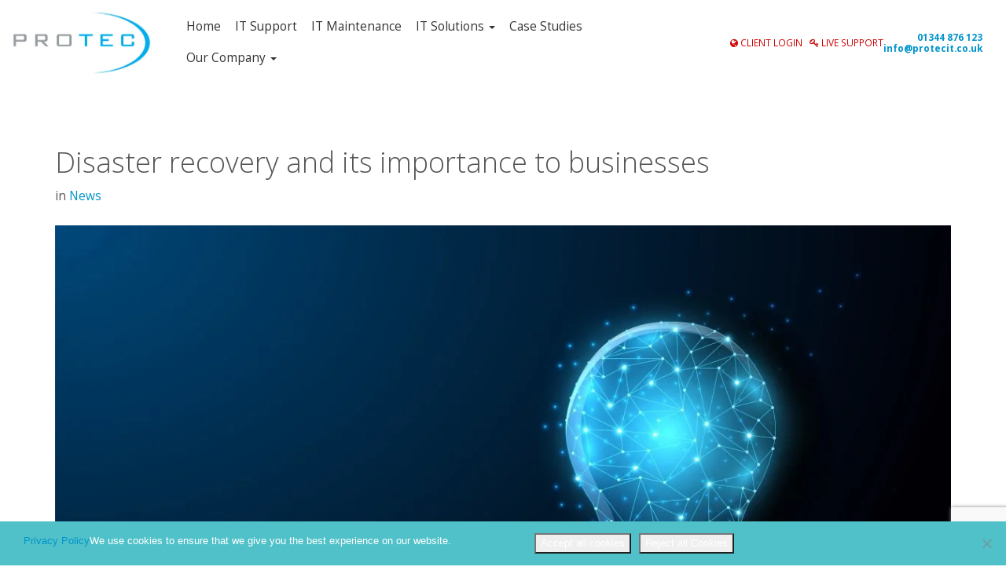

--- FILE ---
content_type: text/html; charset=UTF-8
request_url: https://protecit.co.uk/disaster-recovery-and-its-importance-to-businesses/
body_size: 20134
content:
<!DOCTYPE html>
<html lang="en">
<head>
	<meta charset="utf-8">
	<meta http-equiv="X-UA-Compatible" content="IE=edge">
	<meta name="viewport" content="width=device-width, initial-scale=1">
	<title>Disaster Recovery - the importance to businessesProtec IT Computer Support Bracknell</title>
	<!--title>Disaster Recovery - the importance to businesses</title-->

	<!-- Bootstrap -->
	<link href="https://protecit.co.uk/wp-content/themes/protecit/css/bootstrap.min.css" rel="stylesheet" />

	<link href="https://protecit.co.uk/wp-content/themes/protecit/css/font-awesome.min.css" rel="stylesheet" />
	<link href="https://protecit.co.uk/wp-content/themes/protecit/css/bootstrap.vertical-tabs.min.css" rel="stylesheet" />
	<link href="https://protecit.co.uk/wp-content/themes/protecit/css/progress.css" rel="stylesheet" />

	<link rel="icon" href="https://protecit.co.uk/wp-content/themes/protecit/images/favicon.ico" type="image/x-icon">

	<!-- HTML5 shim and Respond.js for IE8 support of HTML5 elements and media queries -->
	<!-- WARNING: Respond.js doesn't work if you view the page via file:// -->
	<!--[if lt IE 9]>
	<script src="//oss.maxcdn.com/html5shiv/3.7.2/html5shiv.min.js"></script>
	<script src="//oss.maxcdn.com/respond/1.4.2/respond.min.js"></script>
	<![endif]-->
	<link href='//fonts.googleapis.com/css?family=Open+Sans:300italic,400italic,600italic,700italic,800italic,400,300,600,700,800' rel='stylesheet' type='text/css'>
	<link href="https://protecit.co.uk/wp-content/themes/protecit/style.css" rel="stylesheet" />
	<meta name='robots' content='index, follow, max-image-preview:large, max-snippet:-1, max-video-preview:-1' />

	<!-- This site is optimized with the Yoast SEO plugin v26.7 - https://yoast.com/wordpress/plugins/seo/ -->
	<meta name="description" content="The thought of data loss and corruption strikes fear into the hearts of many business owners. Here&#039;s why its important to implemenent disaster recovery" />
	<link rel="canonical" href="https://protecit.co.uk/disaster-recovery-and-its-importance-to-businesses/" />
	<meta property="og:locale" content="en_US" />
	<meta property="og:type" content="article" />
	<meta property="og:title" content="Disaster Recovery - the importance to businesses" />
	<meta property="og:description" content="The thought of data loss and corruption strikes fear into the hearts of many business owners. Here&#039;s why its important to implemenent disaster recovery" />
	<meta property="og:url" content="https://protecit.co.uk/disaster-recovery-and-its-importance-to-businesses/" />
	<meta property="og:site_name" content="Protec IT Computer Support Bracknell" />
	<meta property="article:publisher" content="https://www.facebook.com/protecitsols/" />
	<meta property="article:published_time" content="2019-06-14T10:25:54+00:00" />
	<meta property="article:modified_time" content="2024-02-20T13:03:26+00:00" />
	<meta property="og:image" content="https://protecit.co.uk/wp-content/uploads/2019/06/iStock-lightblub-optimised.jpg" />
	<meta property="og:image:width" content="1200" />
	<meta property="og:image:height" content="703" />
	<meta property="og:image:type" content="image/jpeg" />
	<meta name="author" content="Leigh Hostein" />
	<meta name="twitter:card" content="summary_large_image" />
	<meta name="twitter:creator" content="@protecitsoluti1" />
	<meta name="twitter:site" content="@protecitsoluti1" />
	<script type="application/ld+json" class="yoast-schema-graph">{"@context":"https://schema.org","@graph":[{"@type":"Article","@id":"https://protecit.co.uk/disaster-recovery-and-its-importance-to-businesses/#article","isPartOf":{"@id":"https://protecit.co.uk/disaster-recovery-and-its-importance-to-businesses/"},"author":{"name":"Leigh Hostein","@id":"https://protecit.co.uk/#/schema/person/d995be734270ed90bb7d6aaa53ec2fa0"},"headline":"Disaster recovery and its importance to businesses","datePublished":"2019-06-14T10:25:54+00:00","dateModified":"2024-02-20T13:03:26+00:00","mainEntityOfPage":{"@id":"https://protecit.co.uk/disaster-recovery-and-its-importance-to-businesses/"},"wordCount":792,"publisher":{"@id":"https://protecit.co.uk/#organization"},"image":{"@id":"https://protecit.co.uk/disaster-recovery-and-its-importance-to-businesses/#primaryimage"},"thumbnailUrl":"https://protecit.co.uk/wp-content/uploads/2019/06/iStock-lightblub-optimised.jpg","articleSection":["News"],"inLanguage":"en-US"},{"@type":"WebPage","@id":"https://protecit.co.uk/disaster-recovery-and-its-importance-to-businesses/","url":"https://protecit.co.uk/disaster-recovery-and-its-importance-to-businesses/","name":"Disaster Recovery - the importance to businesses","isPartOf":{"@id":"https://protecit.co.uk/#website"},"primaryImageOfPage":{"@id":"https://protecit.co.uk/disaster-recovery-and-its-importance-to-businesses/#primaryimage"},"image":{"@id":"https://protecit.co.uk/disaster-recovery-and-its-importance-to-businesses/#primaryimage"},"thumbnailUrl":"https://protecit.co.uk/wp-content/uploads/2019/06/iStock-lightblub-optimised.jpg","datePublished":"2019-06-14T10:25:54+00:00","dateModified":"2024-02-20T13:03:26+00:00","description":"The thought of data loss and corruption strikes fear into the hearts of many business owners. Here's why its important to implemenent disaster recovery","breadcrumb":{"@id":"https://protecit.co.uk/disaster-recovery-and-its-importance-to-businesses/#breadcrumb"},"inLanguage":"en-US","potentialAction":[{"@type":"ReadAction","target":["https://protecit.co.uk/disaster-recovery-and-its-importance-to-businesses/"]}]},{"@type":"ImageObject","inLanguage":"en-US","@id":"https://protecit.co.uk/disaster-recovery-and-its-importance-to-businesses/#primaryimage","url":"https://protecit.co.uk/wp-content/uploads/2019/06/iStock-lightblub-optimised.jpg","contentUrl":"https://protecit.co.uk/wp-content/uploads/2019/06/iStock-lightblub-optimised.jpg","width":1200,"height":703},{"@type":"BreadcrumbList","@id":"https://protecit.co.uk/disaster-recovery-and-its-importance-to-businesses/#breadcrumb","itemListElement":[{"@type":"ListItem","position":1,"name":"Home","item":"https://protecit.co.uk/"},{"@type":"ListItem","position":2,"name":"Disaster recovery and its importance to businesses"}]},{"@type":"WebSite","@id":"https://protecit.co.uk/#website","url":"https://protecit.co.uk/","name":"Protec IT Computer Support Bracknell","description":"Computer Support Bracknell","publisher":{"@id":"https://protecit.co.uk/#organization"},"potentialAction":[{"@type":"SearchAction","target":{"@type":"EntryPoint","urlTemplate":"https://protecit.co.uk/?s={search_term_string}"},"query-input":{"@type":"PropertyValueSpecification","valueRequired":true,"valueName":"search_term_string"}}],"inLanguage":"en-US"},{"@type":"Organization","@id":"https://protecit.co.uk/#organization","name":"Protec IT","url":"https://protecit.co.uk/","logo":{"@type":"ImageObject","inLanguage":"en-US","@id":"https://protecit.co.uk/#/schema/logo/image/","url":"https://protecit.co.uk/wp-content/uploads/2019/04/ProTec-logo-RGB72dpi.jpg","contentUrl":"https://protecit.co.uk/wp-content/uploads/2019/04/ProTec-logo-RGB72dpi.jpg","width":425,"height":189,"caption":"Protec IT"},"image":{"@id":"https://protecit.co.uk/#/schema/logo/image/"},"sameAs":["https://www.facebook.com/protecitsols/","https://x.com/protecitsoluti1","https://www.linkedin.com/in/protec-it-solutions-0a2389166/"]},{"@type":"Person","@id":"https://protecit.co.uk/#/schema/person/d995be734270ed90bb7d6aaa53ec2fa0","name":"Leigh Hostein","image":{"@type":"ImageObject","inLanguage":"en-US","@id":"https://protecit.co.uk/#/schema/person/image/","url":"https://secure.gravatar.com/avatar/492cc47801e0a8770327c6dbfae8927f1dff41da5d297e1e3d411009e19b853b?s=96&d=mm&r=g","contentUrl":"https://secure.gravatar.com/avatar/492cc47801e0a8770327c6dbfae8927f1dff41da5d297e1e3d411009e19b853b?s=96&d=mm&r=g","caption":"Leigh Hostein"},"sameAs":["http://www.ProtecIT.co.uk"],"url":"https://protecit.co.uk/author/protec-lh/"}]}</script>
	<!-- / Yoast SEO plugin. -->


<link rel="alternate" title="oEmbed (JSON)" type="application/json+oembed" href="https://protecit.co.uk/wp-json/oembed/1.0/embed?url=https%3A%2F%2Fprotecit.co.uk%2Fdisaster-recovery-and-its-importance-to-businesses%2F" />
<link rel="alternate" title="oEmbed (XML)" type="text/xml+oembed" href="https://protecit.co.uk/wp-json/oembed/1.0/embed?url=https%3A%2F%2Fprotecit.co.uk%2Fdisaster-recovery-and-its-importance-to-businesses%2F&#038;format=xml" />
<style id='wp-img-auto-sizes-contain-inline-css' type='text/css'>
img:is([sizes=auto i],[sizes^="auto," i]){contain-intrinsic-size:3000px 1500px}
/*# sourceURL=wp-img-auto-sizes-contain-inline-css */
</style>

<style id='wp-emoji-styles-inline-css' type='text/css'>

	img.wp-smiley, img.emoji {
		display: inline !important;
		border: none !important;
		box-shadow: none !important;
		height: 1em !important;
		width: 1em !important;
		margin: 0 0.07em !important;
		vertical-align: -0.1em !important;
		background: none !important;
		padding: 0 !important;
	}
/*# sourceURL=wp-emoji-styles-inline-css */
</style>
<link rel='stylesheet' id='mediaelement-css' href='https://protecit.co.uk/wp-includes/js/mediaelement/mediaelementplayer-legacy.min.css?ver=4.2.17' type='text/css' media='all' />
<link rel='stylesheet' id='wp-mediaelement-css' href='https://protecit.co.uk/wp-includes/js/mediaelement/wp-mediaelement.min.css?ver=6.9' type='text/css' media='all' />
<link rel='stylesheet' id='view_editor_gutenberg_frontend_assets-css' href='https://protecit.co.uk/wp-content/plugins/wp-views/public/css/views-frontend.css?ver=3.6.21' type='text/css' media='all' />
<style id='view_editor_gutenberg_frontend_assets-inline-css' type='text/css'>
.wpv-sort-list-dropdown.wpv-sort-list-dropdown-style-default > span.wpv-sort-list,.wpv-sort-list-dropdown.wpv-sort-list-dropdown-style-default .wpv-sort-list-item {border-color: #cdcdcd;}.wpv-sort-list-dropdown.wpv-sort-list-dropdown-style-default .wpv-sort-list-item a {color: #444;background-color: #fff;}.wpv-sort-list-dropdown.wpv-sort-list-dropdown-style-default a:hover,.wpv-sort-list-dropdown.wpv-sort-list-dropdown-style-default a:focus {color: #000;background-color: #eee;}.wpv-sort-list-dropdown.wpv-sort-list-dropdown-style-default .wpv-sort-list-item.wpv-sort-list-current a {color: #000;background-color: #eee;}
.wpv-sort-list-dropdown.wpv-sort-list-dropdown-style-default > span.wpv-sort-list,.wpv-sort-list-dropdown.wpv-sort-list-dropdown-style-default .wpv-sort-list-item {border-color: #cdcdcd;}.wpv-sort-list-dropdown.wpv-sort-list-dropdown-style-default .wpv-sort-list-item a {color: #444;background-color: #fff;}.wpv-sort-list-dropdown.wpv-sort-list-dropdown-style-default a:hover,.wpv-sort-list-dropdown.wpv-sort-list-dropdown-style-default a:focus {color: #000;background-color: #eee;}.wpv-sort-list-dropdown.wpv-sort-list-dropdown-style-default .wpv-sort-list-item.wpv-sort-list-current a {color: #000;background-color: #eee;}.wpv-sort-list-dropdown.wpv-sort-list-dropdown-style-grey > span.wpv-sort-list,.wpv-sort-list-dropdown.wpv-sort-list-dropdown-style-grey .wpv-sort-list-item {border-color: #cdcdcd;}.wpv-sort-list-dropdown.wpv-sort-list-dropdown-style-grey .wpv-sort-list-item a {color: #444;background-color: #eeeeee;}.wpv-sort-list-dropdown.wpv-sort-list-dropdown-style-grey a:hover,.wpv-sort-list-dropdown.wpv-sort-list-dropdown-style-grey a:focus {color: #000;background-color: #e5e5e5;}.wpv-sort-list-dropdown.wpv-sort-list-dropdown-style-grey .wpv-sort-list-item.wpv-sort-list-current a {color: #000;background-color: #e5e5e5;}
.wpv-sort-list-dropdown.wpv-sort-list-dropdown-style-default > span.wpv-sort-list,.wpv-sort-list-dropdown.wpv-sort-list-dropdown-style-default .wpv-sort-list-item {border-color: #cdcdcd;}.wpv-sort-list-dropdown.wpv-sort-list-dropdown-style-default .wpv-sort-list-item a {color: #444;background-color: #fff;}.wpv-sort-list-dropdown.wpv-sort-list-dropdown-style-default a:hover,.wpv-sort-list-dropdown.wpv-sort-list-dropdown-style-default a:focus {color: #000;background-color: #eee;}.wpv-sort-list-dropdown.wpv-sort-list-dropdown-style-default .wpv-sort-list-item.wpv-sort-list-current a {color: #000;background-color: #eee;}.wpv-sort-list-dropdown.wpv-sort-list-dropdown-style-grey > span.wpv-sort-list,.wpv-sort-list-dropdown.wpv-sort-list-dropdown-style-grey .wpv-sort-list-item {border-color: #cdcdcd;}.wpv-sort-list-dropdown.wpv-sort-list-dropdown-style-grey .wpv-sort-list-item a {color: #444;background-color: #eeeeee;}.wpv-sort-list-dropdown.wpv-sort-list-dropdown-style-grey a:hover,.wpv-sort-list-dropdown.wpv-sort-list-dropdown-style-grey a:focus {color: #000;background-color: #e5e5e5;}.wpv-sort-list-dropdown.wpv-sort-list-dropdown-style-grey .wpv-sort-list-item.wpv-sort-list-current a {color: #000;background-color: #e5e5e5;}.wpv-sort-list-dropdown.wpv-sort-list-dropdown-style-blue > span.wpv-sort-list,.wpv-sort-list-dropdown.wpv-sort-list-dropdown-style-blue .wpv-sort-list-item {border-color: #0099cc;}.wpv-sort-list-dropdown.wpv-sort-list-dropdown-style-blue .wpv-sort-list-item a {color: #444;background-color: #cbddeb;}.wpv-sort-list-dropdown.wpv-sort-list-dropdown-style-blue a:hover,.wpv-sort-list-dropdown.wpv-sort-list-dropdown-style-blue a:focus {color: #000;background-color: #95bedd;}.wpv-sort-list-dropdown.wpv-sort-list-dropdown-style-blue .wpv-sort-list-item.wpv-sort-list-current a {color: #000;background-color: #95bedd;}
/*# sourceURL=view_editor_gutenberg_frontend_assets-inline-css */
</style>
<link rel='stylesheet' id='contact-form-7-css' href='https://protecit.co.uk/wp-content/plugins/contact-form-7/includes/css/styles.css?ver=6.1.4' type='text/css' media='all' />
<link rel='stylesheet' id='cookie-notice-front-css' href='https://protecit.co.uk/wp-content/plugins/cookie-notice/css/front.min.css?ver=2.5.11' type='text/css' media='all' />
<script type="text/javascript" src="https://protecit.co.uk/wp-content/plugins/wp-views/vendor/toolset/common-es/public/toolset-common-es-frontend.js?ver=175000" id="toolset-common-es-frontend-js"></script>
<script type="text/javascript" id="cookie-notice-front-js-before">
/* <![CDATA[ */
var cnArgs = {"ajaxUrl":"https:\/\/protecit.co.uk\/wp-admin\/admin-ajax.php","nonce":"3aa6edd9d7","hideEffect":"slide","position":"bottom","onScroll":true,"onScrollOffset":1000,"onClick":false,"cookieName":"cookie_notice_accepted","cookieTime":15811200,"cookieTimeRejected":15811200,"globalCookie":false,"redirection":false,"cache":true,"revokeCookies":false,"revokeCookiesOpt":"automatic"};

//# sourceURL=cookie-notice-front-js-before
/* ]]> */
</script>
<script type="text/javascript" src="https://protecit.co.uk/wp-content/plugins/cookie-notice/js/front.min.js?ver=2.5.11" id="cookie-notice-front-js"></script>
<script></script><link rel="https://api.w.org/" href="https://protecit.co.uk/wp-json/" /><link rel="alternate" title="JSON" type="application/json" href="https://protecit.co.uk/wp-json/wp/v2/posts/2187" /><link rel="EditURI" type="application/rsd+xml" title="RSD" href="https://protecit.co.uk/xmlrpc.php?rsd" />
<meta name="generator" content="WordPress 6.9" />
<link rel='shortlink' href='https://protecit.co.uk/?p=2187' />
<!-- Google tag (gtag.js) --> <script async src="https://www.googletagmanager.com/gtag/js?id=G-1G35VVBZPK"></script> <script> window.dataLayer = window.dataLayer || []; function gtag(){dataLayer.push(arguments);} gtag('js', new Date()); gtag('config', 'G-1G35VVBZPK'); </script><meta name="ti-site-data" content="[base64]" /> <script> window.addEventListener("load",function(){ var c={script:false,link:false}; function ls(s) { if(!['script','link'].includes(s)||c[s]){return;}c[s]=true; var d=document,f=d.getElementsByTagName(s)[0],j=d.createElement(s); if(s==='script'){j.async=true;j.src='https://protecit.co.uk/wp-content/plugins/wp-views/vendor/toolset/blocks/public/js/frontend.js?v=1.6.17';}else{ j.rel='stylesheet';j.href='https://protecit.co.uk/wp-content/plugins/wp-views/vendor/toolset/blocks/public/css/style.css?v=1.6.17';} f.parentNode.insertBefore(j, f); }; function ex(){ls('script');ls('link')} window.addEventListener("scroll", ex, {once: true}); if (('IntersectionObserver' in window) && ('IntersectionObserverEntry' in window) && ('intersectionRatio' in window.IntersectionObserverEntry.prototype)) { var i = 0, fb = document.querySelectorAll("[class^='tb-']"), o = new IntersectionObserver(es => { es.forEach(e => { o.unobserve(e.target); if (e.intersectionRatio > 0) { ex();o.disconnect();}else{ i++;if(fb.length>i){o.observe(fb[i])}} }) }); if (fb.length) { o.observe(fb[i]) } } }) </script>
	<noscript>
		<link rel="stylesheet" href="https://protecit.co.uk/wp-content/plugins/wp-views/vendor/toolset/blocks/public/css/style.css">
	</noscript><meta name="generator" content="Powered by WPBakery Page Builder - drag and drop page builder for WordPress."/>
<style class="wpcode-css-snippet">.case-study-archive-single {
    border: 3px solid #0094CC;
    padding: 15px;
    min-height: 326px;
    display: flex;
    flex-direction: column;
    flex-grow: 1;
}
.row-flex{
	display:flex;
	flex-direction: row;
}
.col-flex{
	display:flex;
	flex-grow: 1;
	 flex-direction: column;
}
.case-study-archive-single h2{
	margin-top:0;
	
	
}
.case-study-archive-single h2 a{
  font-size:20px;
  font-weight:600;
  color:#555555;
}

.case-study-archive-single p{
color:#555555;
}
.case-study-archive-single ul li:last-child{
	display:none;
}
.case-study-archive-single ul{
	padding-left:20px;
}
.case-study-archive-single a{
	color:#555555;
}
.case-study-archive-single:hover a{
	color:#0094CC;
}
.case-study-archive-single:hover a{
	text-decoration:none;
}
.pt-rowpad .row-flex {
    display: flex;
    flex-direction: row;
    padding-bottom: 0;
    flex-wrap: wrap;
}
@media screen and (max-width:768px){
.col-flex {
    width: 100%;
    padding-bottom: 30px;
	}
.case-study-archive-single {
	min-height:auto;
	}
}</style><style class="wpcode-css-snippet">.case-study-single h2{
    color: #0094CC;
    margin-bottom: 30px;
    font-weight: 700;
}
.case-study-single h3{
    color: #0094CC;
    margin-bottom: 30px;
    font-weight: 600;
}</style><style class="wpcode-css-snippet">.pt-featured-image-top {
    width: auto;
    margin: auto;
}</style><style class="wpcode-css-snippet">/*BANNER*/
.pt-hometopslider {
    padding: 0 !important;
    max-width: 1400px;
    margin: auto;
}
@media screen and (max-width:1400px){
	.pt-hometopslider {
    padding: 0 !important;
}
}
/*WHY CHOOSE PROTECT SECTION--------------------------------------------------------------------------
-----------------------------------------------------------------------------------------------------*/
.pt-home-why-choose-left-main{
left: 0%;
    bottom: 0;
    height: 100%;
position:absolute;
}
.pt-home-why-choose-left-main-inner{
padding: 20px;
    background-color: rgba(0,0,0,0.7);
    margin-bottom: 10px;
    height:100%
}

.ximg-responsive {
    width: 100%;
    max-width: 800px;
}
.pt-home-why-choose-list li{
    margin-bottom:15px;
}
@media screen and (max-width:960px){
.pt-home-why-choose-left-main {
    position: relative;
}
}
/*HOME LIST-------------------------------------------------------------------------------------------
-----------------------------------------------------------------------------------------------------*/
.home-list h2, .home-list li{
    color:#555555;
    margin-top:0;
}
.home-list h2 a{
    color:#555555;
}
.home-list ul {
    text-align: center;
    padding-inline-start: 0;
}
.home-list h2 {
    text-align: center;
    font-size: 25px;
    font-weight: 700;
}
.home-list li{
}

 .home-list-main .wpb_content_element {
    margin-bottom: 10px;
}

.home-list-main .vc_column-inner {
    padding-top: 15px;
}
.home-list li a {
    color: #555555;
}



h1.home-h1{
    font-size: 78px;
    font-weight: 500;
}

@media screen and (max-width:1200px){
	h1.home-h1{
	font-size: 5.6vw
}
}
@media screen and (max-width:600px){
	h1.home-h1{
	font-size: 8.9vw
}
}</style><style class="wpcode-css-snippet">.pt-footer .footer-contact-button, .pt-footer .footer-contact-button:hover {
    background: #0094cc;
    color: white !important;
    padding: 10px 20px;
    text-decoration: none;
    font-size: 1.6em;
}
.flex-baby {
    display: flex;
    flex-direction: column;
    align-items: center;
}
.pt-footer a {
    color: #0094CC !important;
}</style><style class="wpcode-css-snippet">header {
    border-bottom: none;
}
.header-social-icons img{
    width:32px;
    height:auto;
}
.pt-topnavbar .text-right img{
width:32px;
height:32px;
}
.navbar-default {
    margin-top: 0;
min-height:0;
}
.header-main {
    display: flex;
    align-items: center;
	width:100%
}
.header-right {
    display: flex;
    align-items: center;
    justify-content: flex-end;
    gap: 20px;
}
.header-contact h2{
	font-size:0.85em;
}
.hide-desktop{
	display:none;

}
@media (min-width: 1400px) {
    .pt-topnavbar .container {
        width: 100%;
        max-width: 1430px;
    }
}

@media (max-width: 1400px){
.pt-topnavbar .container {
    width: 100%;
    max-width: 100%;
    padding: 0;
}
}

@media (min-width: 1240px){
    .pt-topnavbar .col-md-2 img{
    width:200px;
}
.pt-topnavbar h3 {
    font-size: 2em;
    color: #009b66;
}
}
	@media (max-width: 1240px){
    .pt-topnavbar .col-md-2 img{
    width:100%;
}
}





@media (max-width: 990px) {
  .navbar-header {
      float: none;
  }
  .navbar-left,.navbar-right {
      float: none !important;
  }
  .navbar-toggle {
      display: block;
  }
  .navbar-collapse {
      border-top: 1px solid transparent;
      box-shadow: inset 0 1px 0 rgba(255,255,255,0.1);
  }
  .navbar-fixed-top {
      top: 0;
      border-width: 0 0 1px;
  }
  .navbar-collapse.collapse {
      display: none!important;
  }
  .navbar-nav {
      float: none!important;
      margin-top: 7.5px;
  }
  .navbar-nav>li {
      float: none;
  }
  .navbar-nav>li>a {
      padding-top: 10px;
      padding-bottom: 10px;
  }
  .collapse.in{
      display:block !important;
  }
		.hide-desktop{
		display:inline-block;
}
}

@media (max-width:768px){
	.full-width-mobile{
		width:100%;
	}

}</style><style class="wpcode-css-snippet">.wpcf7-form input[type=submit] {
    background: #333333;
    padding: 10px 15px;
    color: white;
    border-radius: 4px !important;
    font-weight:bold;
    text-transform:uppercase;
    width:auto;
}
.wpcf7-form input, .wpcf7-form textarea {
    background: #f9f9f9;
    border: 1px solid #d2d2d2;
    width: 100%;
    padding: 10px;
}

.wpcf7-form label {
    width: 100%;
    margin-bottom: 24px !important;
}
.wpcf7-form-control-wrap {
    width: 100%;
    display: inline-block;
}</style><style class="wpcode-css-snippet">.list-unstyled-2{
 padding-left: 0;
    list-style: none;   
    padding:10px 0;
}
.list-unstyled-2 li{
    margin-bottom:5px;
}
.protec-h2 {
    color: #0094CC;
    margin-bottom: 30px;
    font-weight: 700;
}
.row-blue{
    background:#0094cc;
}
.list-unstyled-2 li .fa-check{
    margin-right: 15px;
}
.list-unstyled-2 li {
    list-style-position: inside;
    text-indent: -1em;
    padding-left: 2em;
}
.col-xs-5ths,
.col-sm-5ths,
.col-md-5ths,
.col-lg-5ths {
    position: relative;
    min-height: 1px;
    padding-right: 15px;
    padding-left: 15px;
}

.col-xs-5ths {
    width: 20%;
    float: left;
}



@media (min-width: 768px) {
    .col-sm-5ths {
        width: 20%;
        float: left;
    }
			.wpb_wrapper .contained-12{
	width:750px;
					margin:auto !important;
				
}
}

@media (min-width: 992px) {
    .col-md-5ths {
        width: 20%;
        float: left;
    }
		.wpb_wrapper .contained-12{
	width:970px;
				margin:auto !important;
		
}
}

@media (min-width: 1200px) {
    .col-lg-5ths {
        width: 20%;
        float: left;
    }
	.wpb_wrapper .contained-12{
	width:1170px;
	margin:auto !important;

}
}

@media screen and (max-width:767px){
				.wpb_wrapper .contained-12{
					margin:auto !important;
					padding:0 20px;
}
}
/*SLIDER---------------------------------------------------------------------------------------------
----------------------------------------------------------------------------------------------------*/
 .pt-hometopslider{
     padding: 0 15%;
}
.carousel-caption p{
width:100%;
}
@media screen and (max-width:1500px){
.pt-hometopslider .carousel-caption {
    bottom: 0%;
    padding-bottom:0;
}
}
@media screen and (max-width:1200px){
   .pt-hometopslider{
     padding: 0 ;
}  
}

/*COOKIE POP UP - Tom ts 21/12/2018*/
.cookie-notice-container{padding-right:250px}
#cn-notice-text, #cn-accept-cookie, #cn-more-info{float:left} 

.clearfix::after {
  content: "";
  clear: both;
  display: table;
}</style><link rel="amphtml" href="https://protecit.co.uk/disaster-recovery-and-its-importance-to-businesses/?amp=1"><link rel="icon" href="https://protecit.co.uk/wp-content/uploads/2019/04/ProTec-logo-RGB72dpi-150x150.jpg" sizes="32x32" />
<link rel="icon" href="https://protecit.co.uk/wp-content/uploads/2019/04/ProTec-logo-RGB72dpi.jpg" sizes="192x192" />
<link rel="apple-touch-icon" href="https://protecit.co.uk/wp-content/uploads/2019/04/ProTec-logo-RGB72dpi.jpg" />
<meta name="msapplication-TileImage" content="https://protecit.co.uk/wp-content/uploads/2019/04/ProTec-logo-RGB72dpi.jpg" />
<noscript><style> .wpb_animate_when_almost_visible { opacity: 1; }</style></noscript>	<!-- Begin Cookie Consent plugin by Silktide - http://silktide.com/cookieconsent -->
	<!--<script type="text/javascript">
		//window.cookieconsent_options = {"message":"This website uses cookies to ensure you get the best experience on our website","dismiss":"Got it!","learnMore":"More info","link":"http://www.ok.com","theme":"dark-top"};
	</script>

	<script type="text/javascript" src="//cdnjs.cloudflare.com/ajax/libs/cookieconsent2/1.0.9/cookieconsent.min.js"></script>-->
	<!-- End Cookie Consent plugin -->
	<!-- Global site tag (gtag.js) - Google Analytics -->
	<script async src="https://www.googletagmanager.com/gtag/js?id=UA-121107832-1"></script>
	<script>
	  window.dataLayer = window.dataLayer || [];
	  function gtag(){dataLayer.push(arguments);}
	  gtag('js', new Date());

	  gtag('config', 'UA-121107832-1');
	</script>

<style id='global-styles-inline-css' type='text/css'>
:root{--wp--preset--aspect-ratio--square: 1;--wp--preset--aspect-ratio--4-3: 4/3;--wp--preset--aspect-ratio--3-4: 3/4;--wp--preset--aspect-ratio--3-2: 3/2;--wp--preset--aspect-ratio--2-3: 2/3;--wp--preset--aspect-ratio--16-9: 16/9;--wp--preset--aspect-ratio--9-16: 9/16;--wp--preset--color--black: #000000;--wp--preset--color--cyan-bluish-gray: #abb8c3;--wp--preset--color--white: #ffffff;--wp--preset--color--pale-pink: #f78da7;--wp--preset--color--vivid-red: #cf2e2e;--wp--preset--color--luminous-vivid-orange: #ff6900;--wp--preset--color--luminous-vivid-amber: #fcb900;--wp--preset--color--light-green-cyan: #7bdcb5;--wp--preset--color--vivid-green-cyan: #00d084;--wp--preset--color--pale-cyan-blue: #8ed1fc;--wp--preset--color--vivid-cyan-blue: #0693e3;--wp--preset--color--vivid-purple: #9b51e0;--wp--preset--gradient--vivid-cyan-blue-to-vivid-purple: linear-gradient(135deg,rgb(6,147,227) 0%,rgb(155,81,224) 100%);--wp--preset--gradient--light-green-cyan-to-vivid-green-cyan: linear-gradient(135deg,rgb(122,220,180) 0%,rgb(0,208,130) 100%);--wp--preset--gradient--luminous-vivid-amber-to-luminous-vivid-orange: linear-gradient(135deg,rgb(252,185,0) 0%,rgb(255,105,0) 100%);--wp--preset--gradient--luminous-vivid-orange-to-vivid-red: linear-gradient(135deg,rgb(255,105,0) 0%,rgb(207,46,46) 100%);--wp--preset--gradient--very-light-gray-to-cyan-bluish-gray: linear-gradient(135deg,rgb(238,238,238) 0%,rgb(169,184,195) 100%);--wp--preset--gradient--cool-to-warm-spectrum: linear-gradient(135deg,rgb(74,234,220) 0%,rgb(151,120,209) 20%,rgb(207,42,186) 40%,rgb(238,44,130) 60%,rgb(251,105,98) 80%,rgb(254,248,76) 100%);--wp--preset--gradient--blush-light-purple: linear-gradient(135deg,rgb(255,206,236) 0%,rgb(152,150,240) 100%);--wp--preset--gradient--blush-bordeaux: linear-gradient(135deg,rgb(254,205,165) 0%,rgb(254,45,45) 50%,rgb(107,0,62) 100%);--wp--preset--gradient--luminous-dusk: linear-gradient(135deg,rgb(255,203,112) 0%,rgb(199,81,192) 50%,rgb(65,88,208) 100%);--wp--preset--gradient--pale-ocean: linear-gradient(135deg,rgb(255,245,203) 0%,rgb(182,227,212) 50%,rgb(51,167,181) 100%);--wp--preset--gradient--electric-grass: linear-gradient(135deg,rgb(202,248,128) 0%,rgb(113,206,126) 100%);--wp--preset--gradient--midnight: linear-gradient(135deg,rgb(2,3,129) 0%,rgb(40,116,252) 100%);--wp--preset--font-size--small: 13px;--wp--preset--font-size--medium: 20px;--wp--preset--font-size--large: 36px;--wp--preset--font-size--x-large: 42px;--wp--preset--spacing--20: 0.44rem;--wp--preset--spacing--30: 0.67rem;--wp--preset--spacing--40: 1rem;--wp--preset--spacing--50: 1.5rem;--wp--preset--spacing--60: 2.25rem;--wp--preset--spacing--70: 3.38rem;--wp--preset--spacing--80: 5.06rem;--wp--preset--shadow--natural: 6px 6px 9px rgba(0, 0, 0, 0.2);--wp--preset--shadow--deep: 12px 12px 50px rgba(0, 0, 0, 0.4);--wp--preset--shadow--sharp: 6px 6px 0px rgba(0, 0, 0, 0.2);--wp--preset--shadow--outlined: 6px 6px 0px -3px rgb(255, 255, 255), 6px 6px rgb(0, 0, 0);--wp--preset--shadow--crisp: 6px 6px 0px rgb(0, 0, 0);}:where(.is-layout-flex){gap: 0.5em;}:where(.is-layout-grid){gap: 0.5em;}body .is-layout-flex{display: flex;}.is-layout-flex{flex-wrap: wrap;align-items: center;}.is-layout-flex > :is(*, div){margin: 0;}body .is-layout-grid{display: grid;}.is-layout-grid > :is(*, div){margin: 0;}:where(.wp-block-columns.is-layout-flex){gap: 2em;}:where(.wp-block-columns.is-layout-grid){gap: 2em;}:where(.wp-block-post-template.is-layout-flex){gap: 1.25em;}:where(.wp-block-post-template.is-layout-grid){gap: 1.25em;}.has-black-color{color: var(--wp--preset--color--black) !important;}.has-cyan-bluish-gray-color{color: var(--wp--preset--color--cyan-bluish-gray) !important;}.has-white-color{color: var(--wp--preset--color--white) !important;}.has-pale-pink-color{color: var(--wp--preset--color--pale-pink) !important;}.has-vivid-red-color{color: var(--wp--preset--color--vivid-red) !important;}.has-luminous-vivid-orange-color{color: var(--wp--preset--color--luminous-vivid-orange) !important;}.has-luminous-vivid-amber-color{color: var(--wp--preset--color--luminous-vivid-amber) !important;}.has-light-green-cyan-color{color: var(--wp--preset--color--light-green-cyan) !important;}.has-vivid-green-cyan-color{color: var(--wp--preset--color--vivid-green-cyan) !important;}.has-pale-cyan-blue-color{color: var(--wp--preset--color--pale-cyan-blue) !important;}.has-vivid-cyan-blue-color{color: var(--wp--preset--color--vivid-cyan-blue) !important;}.has-vivid-purple-color{color: var(--wp--preset--color--vivid-purple) !important;}.has-black-background-color{background-color: var(--wp--preset--color--black) !important;}.has-cyan-bluish-gray-background-color{background-color: var(--wp--preset--color--cyan-bluish-gray) !important;}.has-white-background-color{background-color: var(--wp--preset--color--white) !important;}.has-pale-pink-background-color{background-color: var(--wp--preset--color--pale-pink) !important;}.has-vivid-red-background-color{background-color: var(--wp--preset--color--vivid-red) !important;}.has-luminous-vivid-orange-background-color{background-color: var(--wp--preset--color--luminous-vivid-orange) !important;}.has-luminous-vivid-amber-background-color{background-color: var(--wp--preset--color--luminous-vivid-amber) !important;}.has-light-green-cyan-background-color{background-color: var(--wp--preset--color--light-green-cyan) !important;}.has-vivid-green-cyan-background-color{background-color: var(--wp--preset--color--vivid-green-cyan) !important;}.has-pale-cyan-blue-background-color{background-color: var(--wp--preset--color--pale-cyan-blue) !important;}.has-vivid-cyan-blue-background-color{background-color: var(--wp--preset--color--vivid-cyan-blue) !important;}.has-vivid-purple-background-color{background-color: var(--wp--preset--color--vivid-purple) !important;}.has-black-border-color{border-color: var(--wp--preset--color--black) !important;}.has-cyan-bluish-gray-border-color{border-color: var(--wp--preset--color--cyan-bluish-gray) !important;}.has-white-border-color{border-color: var(--wp--preset--color--white) !important;}.has-pale-pink-border-color{border-color: var(--wp--preset--color--pale-pink) !important;}.has-vivid-red-border-color{border-color: var(--wp--preset--color--vivid-red) !important;}.has-luminous-vivid-orange-border-color{border-color: var(--wp--preset--color--luminous-vivid-orange) !important;}.has-luminous-vivid-amber-border-color{border-color: var(--wp--preset--color--luminous-vivid-amber) !important;}.has-light-green-cyan-border-color{border-color: var(--wp--preset--color--light-green-cyan) !important;}.has-vivid-green-cyan-border-color{border-color: var(--wp--preset--color--vivid-green-cyan) !important;}.has-pale-cyan-blue-border-color{border-color: var(--wp--preset--color--pale-cyan-blue) !important;}.has-vivid-cyan-blue-border-color{border-color: var(--wp--preset--color--vivid-cyan-blue) !important;}.has-vivid-purple-border-color{border-color: var(--wp--preset--color--vivid-purple) !important;}.has-vivid-cyan-blue-to-vivid-purple-gradient-background{background: var(--wp--preset--gradient--vivid-cyan-blue-to-vivid-purple) !important;}.has-light-green-cyan-to-vivid-green-cyan-gradient-background{background: var(--wp--preset--gradient--light-green-cyan-to-vivid-green-cyan) !important;}.has-luminous-vivid-amber-to-luminous-vivid-orange-gradient-background{background: var(--wp--preset--gradient--luminous-vivid-amber-to-luminous-vivid-orange) !important;}.has-luminous-vivid-orange-to-vivid-red-gradient-background{background: var(--wp--preset--gradient--luminous-vivid-orange-to-vivid-red) !important;}.has-very-light-gray-to-cyan-bluish-gray-gradient-background{background: var(--wp--preset--gradient--very-light-gray-to-cyan-bluish-gray) !important;}.has-cool-to-warm-spectrum-gradient-background{background: var(--wp--preset--gradient--cool-to-warm-spectrum) !important;}.has-blush-light-purple-gradient-background{background: var(--wp--preset--gradient--blush-light-purple) !important;}.has-blush-bordeaux-gradient-background{background: var(--wp--preset--gradient--blush-bordeaux) !important;}.has-luminous-dusk-gradient-background{background: var(--wp--preset--gradient--luminous-dusk) !important;}.has-pale-ocean-gradient-background{background: var(--wp--preset--gradient--pale-ocean) !important;}.has-electric-grass-gradient-background{background: var(--wp--preset--gradient--electric-grass) !important;}.has-midnight-gradient-background{background: var(--wp--preset--gradient--midnight) !important;}.has-small-font-size{font-size: var(--wp--preset--font-size--small) !important;}.has-medium-font-size{font-size: var(--wp--preset--font-size--medium) !important;}.has-large-font-size{font-size: var(--wp--preset--font-size--large) !important;}.has-x-large-font-size{font-size: var(--wp--preset--font-size--x-large) !important;}
/*# sourceURL=global-styles-inline-css */
</style>
</head>
<body>
	<header>
		<section class="pt-topnavbar">
			<div class="container">
				<div class="row header-main">
					<div class="col-md-2 col-sm-3 hidden-sm hidden-xs">
						<p><a href="https://protecit.co.uk/"><img src="https://protecit.co.uk/wp-content/themes/protecit/images/ProTec logo RGB72dpi.jpg" alt="Protec IT Server and computer desktop support services in Bracknell, Windsor, Ascot, Maidenhead, Marlow and Crowthorne" /></a></p>
					</div>

					<div class="col-md-6 col-sm-12 full-width-mobile">

						<nav class="navbar navbar-default ">
							<div class="container-fluid">
								<div class="navbar-header">
									<button type="button" class="navbar-toggle collapsed" data-toggle="collapse" data-target="#navbar" aria-expanded="false" aria-controls="navbar">
										<span class="sr-only">Toggle navigation</span>
										<span class="icon-bar"></span>
										<span class="icon-bar"></span>
										<span class="icon-bar"></span>
									</button>


									<div class="hide-desktop">
															<p style="text-align:center;" class="pt-loginicon"><a href="https://protec.freshservice.com/support/login" target="_out_client"><i class="fa fa-globe"></i> Client Login</a> &nbsp; <a href="https://my.splashtop.com/sos/packages/generic-download/PY45AXPP453J" target="_out_support"><i class="fa fa-key"></i> Live Support</a></p>
														  <h3 style="text-align:center;">01344 876 123</h3>
														  <p style="font-size:1.7em; margin-top:0px; padding-top:0px;text-align:center;">
														    <a href="https://www.facebook.com/protecitsols/" target="_smedia" title="Join us on Facebook" alt="Join us on Facebook"><img src="https://protecit.co.uk/wp-content/uploads/2019/01/facebook-3-48.png"></a>
														    <a href="https://www.linkedin.com/in/leighhostein" target="_smedia" title="Follow us on Twitter" alt="Follow us on LinkedIn"><img src="https://protecit.co.uk/wp-content/uploads/2019/01/linkedin-3-48.png"></a>
														  </p>
									</div>




									<a class="navbar-brand visible-sm visible-xs" href="https://protecit.co.uk/"><img src="https://protecit.co.uk/wp-content/themes/protecit/images/protec-it-logo.png" alt="Protec IT Server and computer desktop support services in Berkshire, Surrey, Hampshire, Buckinghamshire, and West Berkshire" style="max-width:100px;vertical-align:top;" class="img-responsive" /></a>
								</div>
								<div id="navbar" class="navbar-collapse collapse" style="padding-left:0px; padding-right:0px;">
									<ul id="menu-main-menu" class="xnavbar-right nav navbar-nav"><!--li class="active hidden-xs hidden-sm hidden-md pt-navspacer"><a href="https://protecit.co.uk/">&nbsp;</a></li--><li id="menu-item-25540" class="menu-item menu-item-type-post_type menu-item-object-page menu-item-home menu-item-25540"><a href="https://protecit.co.uk/">Home</a></li>
<li id="menu-item-25465" class="menu-item menu-item-type-post_type menu-item-object-page menu-item-25465"><a href="https://protecit.co.uk/computer-repair/computer-support-near-me/">IT Support</a></li>
<li id="menu-item-1027" class="menu-item menu-item-type-post_type menu-item-object-page menu-item-1027"><a href="https://protecit.co.uk/it-support/it-maintenance/">IT Maintenance</a></li>
<li id="menu-item-1046" class="menu-item menu-item-type-post_type menu-item-object-page menu-item-has-children menu-item-1046"><a href="https://protecit.co.uk/it-solutions/" data-toggle="dropdown" class="dropdown-toggle">IT Solutions <b class="caret"></b></a><ul class="dropdown-menu list-unstyled">	<li id="menu-item-1060" class="menu-item menu-item-type-post_type menu-item-object-page menu-item-1060"><a href="https://protecit.co.uk/it-solutions/project-management/">IT Project Management</a></li>
	<li id="menu-item-25468" class="menu-item menu-item-type-post_type menu-item-object-page menu-item-25468"><a href="https://protecit.co.uk/ubiquiti-wireless-network-installation-experts/">WiFi Deployments</a></li>
	<li id="menu-item-25239" class="menu-item menu-item-type-post_type menu-item-object-page menu-item-25239"><a href="https://protecit.co.uk/cyber-security/">Cyber Security</a></li>
	<li id="menu-item-1068" class="menu-item menu-item-type-post_type menu-item-object-page menu-item-1068"><a href="https://protecit.co.uk/cloud-computing/cloud-server-hosting/">Email and Data Migrations</a></li>
	<li id="menu-item-1059" class="menu-item menu-item-type-post_type menu-item-object-page menu-item-1059"><a href="https://protecit.co.uk/it-solutions/disaster-recovery-plan/">Business Continuity Planning</a></li>
	<li id="menu-item-1066" class="menu-item menu-item-type-post_type menu-item-object-page menu-item-1066"><a href="https://protecit.co.uk/cloud-computing/cloud-backup-and-disaster-recovery/">Disaster Recovery Planning and Backups</a></li>
</ul>
</li>
<li id="menu-item-26282" class="menu-item menu-item-type-taxonomy menu-item-object-category menu-item-26282"><a href="https://protecit.co.uk/category/case-study/">Case Studies</a></li>
<li id="menu-item-337" class="menu-item menu-item-type-post_type menu-item-object-page menu-item-has-children menu-item-337"><a href="https://protecit.co.uk/our-company/" data-toggle="dropdown" class="dropdown-toggle">Our Company <b class="caret"></b></a><ul class="dropdown-menu list-unstyled">	<li id="menu-item-25166" class="menu-item menu-item-type-post_type menu-item-object-page menu-item-25166"><a href="https://protecit.co.uk/our-company/">About Us</a></li>
	<li id="menu-item-342" class="menu-item menu-item-type-post_type menu-item-object-page menu-item-342"><a href="https://protecit.co.uk/our-company/contact-us/">Contact Us</a></li>
	<li id="menu-item-575" class="menu-item menu-item-type-post_type menu-item-object-page menu-item-575"><a href="https://protecit.co.uk/blog/">Our Blog</a></li>
</ul>
</li>
</ul>								</div>
							</div>
						</nav>
					</div>
					<div class="col-md-4 col-sm-12 hidden-xs hidden-sm">
						<div class="header-right">
						<p style="text-align:right;" class="pt-loginicon"><a href="https://protec.freshservice.com/support/login" target="_out_client"><i class="fa fa-globe"></i> Client Login</a> &nbsp; <a href="https://my.splashtop.com/sos/packages/generic-download/PY45AXPP453J" target="_out_support"><i class="fa fa-key"></i> Live Support</a></p>
	<div class="header-contact" style="display: flex; flex-direction: column; text-align: right;">
<h2 class="protec-h2" style="margin-bottom: 0;">01344 876 123</h2>
<h2 class="protec-h2" style="margin-top: 0;"><a href="mailto:info@protecit.co.uk">info@protecit.co.uk</a></h2>
</div>
  </div>
  <p class="header-social-icons" style="font-size: 1.7em; margin: 0;">
    <!-- Add your social icons here -->
    <!-- Example: <a href="#"><i class="fab fa-facebook"></i></a> -->
  </p>
</div>

					</div>
				</div>
			</div>
			</div>
		</section>
	</header>
	<main style="clear:both;">
				<style>
		.pt-locations p { display: none; }
		</style>
		<section class="pt-rowpad-small">
			<div class="container">
				<div class="row">
			
					<div class="col-md-9 pt-breadcrumb">
											</div>
			
				</div>
			</div>
		</section>		<section class="pt-rowpad">
			<div class="container">
				<div class="row">
					<div class="col-md-12 pt-inner-main">
						<h1>Disaster recovery and its importance to businesses</h1>
						<p> in <a href="https://protecit.co.uk/category/news/" rel="category tag">News</a></p>
													<p class="pt-top-page-featured"><img src="https://protecit.co.uk/wp-content/uploads/2019/06/iStock-lightblub-optimised.jpg" alt="" class="img-responsive pt-featured-image-top" /></p>												<div class="row">
							<div class="col-md-12">
								<p>The thought of data loss and corruption <span style="font-weight: 400;">strikes fear into the hearts of many medium sized business owners. Such a disaster could be due to natural, human, or mechanical factors and can have a devastating effect on any business in addition to the data loss itself, including downtime, critical delivery interruptions and costly repairs.</span></p>
<p>But there is a way to plan for computer system failures, protect your valuable data, and ensure swift recovery of information in the event of data loss &#8211; with an <a href="https://protecit.co.uk/it-solutions/disaster-recovery-plan/">IT disaster recovery plan</a></p>
<p>Disaster recovery uses a set of tools, policies, and procedures to enable the recovery of vital information and technology systems following a disaster. These services are essential because they provide insurance against unpredictable events affecting your computer system and negatively impact your business. Read on to find out why your business cannot afford to ignore the need for a comprehensive disaster recovery plan.</p>
<h2>Ensures compliance</h2>
<p>In our digital age, medium-sized businesses are receiving an ever-increasing amount of data in their daily business operations. At the same time, businesses are facing increasing regulations regarding data protection.</p>
<p>In the event of a disaster, sensitive information can be damaged or lost forever, causing major issues for any business. This is why data backup and disaster recovery is so critical for medium-sized businesses &#8211; it helps you stay compliant and safe.</p>
<h2>Improves network security</h2>
<p>According to the Government’s <a href="https://www.gov.uk/government/statistics/cyber-security-breaches-survey-2017">Cyber Security Breaches Survey</a> of 2017, just under half (46%) of all UK businesses reported at least one cyber security breach or attack over a 12-month period. The average cost of putting the breach right was over £1,500.</p>
<p>Remember that hackers don’t discriminate and all businesses, regardless of size, are at risk of cyber threats. It’s therefore vital that businesses do everything they can to prevent security breaches, while at the same time having procedures in place to recover data and minimise the effects of a cyber attack. Often, businesses can reduce their susceptibility to threats, simply by undertaking this planning exercise.</p>
<h2>Allows data backup</h2>
<p>A <a href="https://protecit.co.uk/it-support/managed-service-provider/">managed service provider</a> helps your business in the event of a disaster because they make sure that all of your critical data is backed up automatically to an offsite data facility, to protect you and prevent you from losing valuable data. In this way, you can delete any infected files and restore clean versions from these backups which is the best way to get your data restored quickly.</p>
<h2>How to create a disaster recovery plan</h2>
<p>The first step to creating an effective disaster recovery plan is to identify all the critical assets that you need to access on a daily basis in order to stay in business &#8211; this can include data and physical assets.</p>
<p>You then need to establish a list of all possible disasters that could affect your business. This will largely be determined by your location, for instance &#8211; businesses in the UK are unlikely to be affected by severe weather like hurricanes, but could be at risk of things like blackouts.</p>
<p>You should then plan to protect your critical assets in each of these scenarios, for instance &#8211; you could plan for a blackout by installing a backup generator.</p>
<p>The next step is to think about your employees and decide what they should do in the event of a disaster &#8211; think about where they should go, and how they should keep safe in the event of each possible disaster.</p>
<p>An effective disaster recovery plan will consider:</p>
<ul>
<li><span style="font-weight: 400;">prevention measures like anti-virus software</span></li>
<li><span style="font-weight: 400;">detection measures such as a unified incident response platform for advanced threat detection</span></li>
<li><span style="font-weight: 400;">corrective measures like utilising backup to get business systems back online as quickly as possible following an attack.</span></li>
</ul>
<p>Finally, you must test your disaster recovery plan to make sure that it’ll be effective in the event of a disaster. According to the <a href="http://drbenchmark.org/wp-content/uploads/2014/02/ANNUAL_REPORT-DRPBenchmark_Survey_Results_2014_report.pdf">Disaster Recovery Preparedness Council’s</a> report, one in four businesses never test their disaster recovery plans. It’s vital for businesses to thoroughly test their disaster recovery plan regularly, so they can assess its effectiveness and make changes to any areas that need improving.</p>
<h2>Outsource disaster recovery and backup</h2>
<p>When it comes to disaster recovery, a business’s cyber resilience can mean the difference between staying up-and-running and being completely shut down during and after a disaster. Nevertheless, many businesses don’t think about their disaster recovery protocols until it’s too late. Having a disaster recovery and data recovery plan in place is vital and outsourcing this responsibility is the easiest way to ensure that your business has the highest level of protection. To discuss how we can help you plan for a disaster and provide an experienced recovery service contact our professionals <a href="https://protecit.co.uk/our-company/contact-us/">here.</a></p>
							</div>
							
					
							
							
									<div class="col-md-12">
								<p class="xnextprevious" style="padding-top:20px;"><h5>NEXT/PREVIOUS:</h5> <a href="https://protecit.co.uk/top-5-it-related-challenges-for-businesses/">The Top 5 IT-Related Challenges For Businesses</a> &laquo;  <br /> <a href="https://protecit.co.uk/5-reasons-to-upgrade-windows-10-and-office-365/">Windows 11 and Office 365 – 5 reasons to upgrade and start loving the new benefits</a> &raquo; </p>
								<style>
    .xrelatedposts { margin-top:30px; }
    .xrelatedposts h4 { border-bottom:1px solid #dfdfdf; }
    .relatedposts { width: 640px; margin: 0 0 20px 0; float: left; font-size: 12px;}
    .relatedposts h3 {font-size: 20px; margin: 0 0 5px 0; }
    .relatedthumb {margin: 0 1px 0 1px; float: left; }
    .relatedthumb img {margin: 0 0 3px 0; padding: 0;}
    .relatedthumb a {color :#333; text-decoration: none; display:block; padding: 4px; width: 150px;}
    .relatedthumb a:hover {background-color: #ddd; color: #000;}
</style>
<div class="xrelatedposts">


</div>							</div>
									
							
	
						</div>
					</div>
				
				</div>
			</div>
		</section>
	</main>
	<footer>
		<section class="pt-locations pt-rowpad">
			<div class="container">
				<div class="row">
					<div class="col-md-10 text-center col-md-offset-1">
						<h3>Serving our clients in Bracknell, Ascot, Wokingham, Windsor, Maidenhead, Camberley, Marlow and Crowthorne.</h3>
					</div>
				</div>
			</div>
		</section>
		<section class="pt-footer pt-rowpad">
			<div class="container">
				<div class="row">



					 <div class="col-md-12 flex-baby">

							<p style="font-size:1.7em; margin-top:10px; padding-top:0px;margin-bottom:30px;">
						</p>
<a href="https://protecit.co.uk/our-company/contact-us/">
  <img decoding="async" width="300" height="90" src="https://protecit.co.uk/wp-content/uploads/2025/06/ContactUs-300x90.jpg" class="vc_single_image-img attachment-medium" alt="" title="Screenshot" srcset="https://protecit.co.uk/wp-content/uploads/2025/06/ContactUs-300x90.jpg 300w, https://protecit.co.uk/wp-content/uploads/2025/06/ContactUs-768x231.jpg 768w, https://protecit.co.uk/wp-content/uploads/2025/06/ContactUs.jpg 941w" sizes="(max-width: 300px) 100vw, 300px">
</a>

					<br>
						 <p style="margin-bottom:10px;font-size:1.6em;"><a href="tel:01344876123">01344 876 123</a></p>
					<br>
						 	<p style="margin-bottom:40px;font-size:1.6em;"><a href="mailto:hello@protecit.co.uk">hello@ProtecIT.co.uk</a></p>
					</div>
				</div>
			</section>
			<section class="text-center pt-footlast">
				<div class="container">
					<div class="row">
						<div class="col-md-12 col-sm-12">
							<address>
								<strong><a href="https://protecit.co.uk/">Protec IT</a> Solutions Ltd</strong>. Venture House, Downshire Way, Arlington Square, Bracknell, RG12 1WA<br />Company No: 04647018 | <a href="/terms/" style="font-size:1em">Terms of use</a> | <a href="/cookie-policy/" style="font-size:1em">Cookie Policy</a> | <a href="/privacy-policy/" style="font-size:1em">Privacy Policy</a>
							</address>
						</div>
						<div class="col-md-12 col-sm-12">
							<p><em><small>Computer Support Bracknell, Ascot, Wokingham, Windsor, Maidenhead, Camberley, Marlow and Crowthorne.</small></em></p>
							<p><a href="https://foxrobinson.com" target="_blank" style="color:#000000; font-size:10px; opacity: 0.3; filter: alpha(opacity=30);">Website design by Fox Robinosn</a>

							</p>
						</div>
					</div>
				</div>
			</div>
		</section>
	</footer>
	<a id="back-to-top" href="#" class="btn btn-primary btn-lg back-to-top" role="button" title="Return to the top of the page" data-toggle="tooltip" data-placement="left"><span class="glyphicon glyphicon-chevron-up"></span></a>

	<!-- jQuery (necessary for Bootstrap's JavaScript plugins) -->
	<script src="//ajax.googleapis.com/ajax/libs/jquery/1.11.3/jquery.min.js"></script>
	<!-- Include all compiled plugins (below), or include individual files as needed -->
	<script src="https://protecit.co.uk/wp-content/themes/protecit/js/bootstrap.min.js"></script>
	<script src="https://protecit.co.uk/wp-content/themes/protecit/js/jquery-asPieProgress.js"></script>
	<script src="https://protecit.co.uk/wp-content/themes/protecit/js/jquery.waypoints.min.js"></script>
	<script src="https://protecit.co.uk/wp-content/themes/protecit/js/grids.js"></script>
	<script>
    jQuery(document).ready(function($){
        $('.pie_progress_30min').asPieProgress({
            namespace: 'pie_progress',
            size: 160,
			barcolor: '#2BB9F0',
			barsize: '10',
			trackcolor: '#f2f2f2',
			easing: 'ease',
			speed: 15
        });
        $('.pie_progress_60min').asPieProgress({
            namespace: 'pie_progress',
            size: 160,
			barcolor: '#2BB9F0',
			barsize: '10',
			trackcolor: '#f2f2f2',
			easing: 'ease',
			speed: 20
        });
        $('.pie_progress_24hr').asPieProgress({
            namespace: 'pie_progress',
            size: 160,
			barcolor: '#2BB9F0',
			barsize: '10',
			trackcolor: '#f2f2f2',
			easing: 'ease',
			speed: 25
        });
        $('.pie_progress_rating').asPieProgress({
            namespace: 'pie_progress',
            size: 160,
			barcolor: '#2BB9F0',
			barsize: '10',
			trackcolor: '#f2f2f2',
			easing: 'ease',
			speed: 30
        });
        $('.pt-bars').waypoint(function() {
				$('.pie_progress_60min').asPieProgress('start');
				$('.pie_progress_30min').asPieProgress('start');
				$('.pie_progress_24hr').asPieProgress('start');
				$('.pie_progress_rating').asPieProgress('start');
			}, {
           	offset: '50%'
         });
		$('#testleft').carousel({
			interval:   4000
		});
		$('#testright').carousel({
			interval:   5000
		});
		$('#sidetestimo').carousel({
			interval:   8000
		});
		$(window).scroll(function () {
			if ($(this).scrollTop() > 50) {
				$('#back-to-top').fadeIn();
			} else {
				$('#back-to-top').fadeOut();
			}
		});
		// scroll body to 0px on click
		$('#back-to-top').click(function () {
			$('#back-to-top').tooltip('hide');
			$('body,html').animate({
				scrollTop: 0
			}, 800);
			return false;
		});

		$('#back-to-top').tooltip('show');
		jQuery('.sameheightdiv').responsiveEqualHeightGrid();
		jQuery('.sameheightdiv_homeservice').responsiveEqualHeightGrid();
	});
	</script>
	<!--Start of Tawk.to Script-->
	<script type="text/javascript">
	var Tawk_API=Tawk_API||{}, Tawk_LoadStart=new Date();
	(function(){
	var s1=document.createElement("script"),s0=document.getElementsByTagName("script")[0];
	s1.async=true;
	s1.src='https://embed.tawk.to/5bacd3439d44382222fc1026/default';
	s1.charset='UTF-8';
	s1.setAttribute('crossorigin','*');
	s0.parentNode.insertBefore(s1,s0);
	})();
	</script>
	<!--End of Tawk.to Script-->
<!--
	<script>
	  var _gaq = _gaq || [];
	  _gaq.push(['_setAccount', 'UA-625472-13']);
	  _gaq.push(['_trackPageview']);
	  (function() {
		var ga = document.createElement('script'); ga.type = 'text/javascript'; ga.async = true;
		ga.src = ('https:' == document.location.protocol ? 'https://ssl' : 'http://www') + '.google-analytics.com/ga.js';
		var s = document.getElementsByTagName('script')[0]; s.parentNode.insertBefore(ga, s);
	  })();
	</script>
-->
	<script type="speculationrules">
{"prefetch":[{"source":"document","where":{"and":[{"href_matches":"/*"},{"not":{"href_matches":["/wp-*.php","/wp-admin/*","/wp-content/uploads/*","/wp-content/*","/wp-content/plugins/*","/wp-content/themes/protecit/*","/*\\?(.+)"]}},{"not":{"selector_matches":"a[rel~=\"nofollow\"]"}},{"not":{"selector_matches":".no-prefetch, .no-prefetch a"}}]},"eagerness":"conservative"}]}
</script>
<script type="text/javascript" src="https://protecit.co.uk/wp-includes/js/dist/hooks.min.js?ver=dd5603f07f9220ed27f1" id="wp-hooks-js"></script>
<script type="text/javascript" src="https://protecit.co.uk/wp-includes/js/dist/i18n.min.js?ver=c26c3dc7bed366793375" id="wp-i18n-js"></script>
<script type="text/javascript" id="wp-i18n-js-after">
/* <![CDATA[ */
wp.i18n.setLocaleData( { 'text direction\u0004ltr': [ 'ltr' ] } );
//# sourceURL=wp-i18n-js-after
/* ]]> */
</script>
<script type="text/javascript" src="https://protecit.co.uk/wp-content/plugins/contact-form-7/includes/swv/js/index.js?ver=6.1.4" id="swv-js"></script>
<script type="text/javascript" id="contact-form-7-js-before">
/* <![CDATA[ */
var wpcf7 = {
    "api": {
        "root": "https:\/\/protecit.co.uk\/wp-json\/",
        "namespace": "contact-form-7\/v1"
    },
    "cached": 1
};
//# sourceURL=contact-form-7-js-before
/* ]]> */
</script>
<script type="text/javascript" src="https://protecit.co.uk/wp-content/plugins/contact-form-7/includes/js/index.js?ver=6.1.4" id="contact-form-7-js"></script>
<script type="text/javascript" src="https://www.google.com/recaptcha/api.js?render=6Lc98cEqAAAAAJfN4j9DE-OBkIyuEOCzgQum2O9S&amp;ver=3.0" id="google-recaptcha-js"></script>
<script type="text/javascript" src="https://protecit.co.uk/wp-includes/js/dist/vendor/wp-polyfill.min.js?ver=3.15.0" id="wp-polyfill-js"></script>
<script type="text/javascript" id="wpcf7-recaptcha-js-before">
/* <![CDATA[ */
var wpcf7_recaptcha = {
    "sitekey": "6Lc98cEqAAAAAJfN4j9DE-OBkIyuEOCzgQum2O9S",
    "actions": {
        "homepage": "homepage",
        "contactform": "contactform"
    }
};
//# sourceURL=wpcf7-recaptcha-js-before
/* ]]> */
</script>
<script type="text/javascript" src="https://protecit.co.uk/wp-content/plugins/contact-form-7/modules/recaptcha/index.js?ver=6.1.4" id="wpcf7-recaptcha-js"></script>
<script id="wp-emoji-settings" type="application/json">
{"baseUrl":"https://s.w.org/images/core/emoji/17.0.2/72x72/","ext":".png","svgUrl":"https://s.w.org/images/core/emoji/17.0.2/svg/","svgExt":".svg","source":{"concatemoji":"https://protecit.co.uk/wp-includes/js/wp-emoji-release.min.js?ver=6.9"}}
</script>
<script type="module">
/* <![CDATA[ */
/*! This file is auto-generated */
const a=JSON.parse(document.getElementById("wp-emoji-settings").textContent),o=(window._wpemojiSettings=a,"wpEmojiSettingsSupports"),s=["flag","emoji"];function i(e){try{var t={supportTests:e,timestamp:(new Date).valueOf()};sessionStorage.setItem(o,JSON.stringify(t))}catch(e){}}function c(e,t,n){e.clearRect(0,0,e.canvas.width,e.canvas.height),e.fillText(t,0,0);t=new Uint32Array(e.getImageData(0,0,e.canvas.width,e.canvas.height).data);e.clearRect(0,0,e.canvas.width,e.canvas.height),e.fillText(n,0,0);const a=new Uint32Array(e.getImageData(0,0,e.canvas.width,e.canvas.height).data);return t.every((e,t)=>e===a[t])}function p(e,t){e.clearRect(0,0,e.canvas.width,e.canvas.height),e.fillText(t,0,0);var n=e.getImageData(16,16,1,1);for(let e=0;e<n.data.length;e++)if(0!==n.data[e])return!1;return!0}function u(e,t,n,a){switch(t){case"flag":return n(e,"\ud83c\udff3\ufe0f\u200d\u26a7\ufe0f","\ud83c\udff3\ufe0f\u200b\u26a7\ufe0f")?!1:!n(e,"\ud83c\udde8\ud83c\uddf6","\ud83c\udde8\u200b\ud83c\uddf6")&&!n(e,"\ud83c\udff4\udb40\udc67\udb40\udc62\udb40\udc65\udb40\udc6e\udb40\udc67\udb40\udc7f","\ud83c\udff4\u200b\udb40\udc67\u200b\udb40\udc62\u200b\udb40\udc65\u200b\udb40\udc6e\u200b\udb40\udc67\u200b\udb40\udc7f");case"emoji":return!a(e,"\ud83e\u1fac8")}return!1}function f(e,t,n,a){let r;const o=(r="undefined"!=typeof WorkerGlobalScope&&self instanceof WorkerGlobalScope?new OffscreenCanvas(300,150):document.createElement("canvas")).getContext("2d",{willReadFrequently:!0}),s=(o.textBaseline="top",o.font="600 32px Arial",{});return e.forEach(e=>{s[e]=t(o,e,n,a)}),s}function r(e){var t=document.createElement("script");t.src=e,t.defer=!0,document.head.appendChild(t)}a.supports={everything:!0,everythingExceptFlag:!0},new Promise(t=>{let n=function(){try{var e=JSON.parse(sessionStorage.getItem(o));if("object"==typeof e&&"number"==typeof e.timestamp&&(new Date).valueOf()<e.timestamp+604800&&"object"==typeof e.supportTests)return e.supportTests}catch(e){}return null}();if(!n){if("undefined"!=typeof Worker&&"undefined"!=typeof OffscreenCanvas&&"undefined"!=typeof URL&&URL.createObjectURL&&"undefined"!=typeof Blob)try{var e="postMessage("+f.toString()+"("+[JSON.stringify(s),u.toString(),c.toString(),p.toString()].join(",")+"));",a=new Blob([e],{type:"text/javascript"});const r=new Worker(URL.createObjectURL(a),{name:"wpTestEmojiSupports"});return void(r.onmessage=e=>{i(n=e.data),r.terminate(),t(n)})}catch(e){}i(n=f(s,u,c,p))}t(n)}).then(e=>{for(const n in e)a.supports[n]=e[n],a.supports.everything=a.supports.everything&&a.supports[n],"flag"!==n&&(a.supports.everythingExceptFlag=a.supports.everythingExceptFlag&&a.supports[n]);var t;a.supports.everythingExceptFlag=a.supports.everythingExceptFlag&&!a.supports.flag,a.supports.everything||((t=a.source||{}).concatemoji?r(t.concatemoji):t.wpemoji&&t.twemoji&&(r(t.twemoji),r(t.wpemoji)))});
//# sourceURL=https://protecit.co.uk/wp-includes/js/wp-emoji-loader.min.js
/* ]]> */
</script>
<script></script>
		<!-- Cookie Notice plugin v2.5.11 by Hu-manity.co https://hu-manity.co/ -->
		<div id="cookie-notice" role="dialog" class="cookie-notice-hidden cookie-revoke-hidden cn-position-bottom" aria-label="Cookie Notice" style="background-color: rgba(80,193,201,1);"><div class="cookie-notice-container" style="color: #fff"><span id="cn-notice-text" class="cn-text-container">We use cookies to ensure that we give you the best experience on our website. <a href="https://protecit.co.uk/privacy-policy/" target="_blank" id="cn-more-info" class="cn-privacy-policy-link cn-link button" data-link-url="https://protecit.co.uk/privacy-policy/" data-link-target="_blank">Privacy Policy</a></span><span id="cn-notice-buttons" class="cn-buttons-container"><button id="cn-accept-cookie" data-cookie-set="accept" class="cn-set-cookie cn-button cn-button-custom button" aria-label="Accept all cookies">Accept all cookies</button><button id="cn-refuse-cookie" data-cookie-set="refuse" class="cn-set-cookie cn-button cn-button-custom button" aria-label="Reject all Cookies">Reject all Cookies</button></span><button type="button" id="cn-close-notice" data-cookie-set="accept" class="cn-close-icon" aria-label="Reject all Cookies"></button></div>
			
		</div>
		<!-- / Cookie Notice plugin --></body>
</html>


<!-- Page cached by LiteSpeed Cache 7.7 on 2026-01-14 10:21:11 -->

--- FILE ---
content_type: text/html; charset=utf-8
request_url: https://www.google.com/recaptcha/api2/anchor?ar=1&k=6Lc98cEqAAAAAJfN4j9DE-OBkIyuEOCzgQum2O9S&co=aHR0cHM6Ly9wcm90ZWNpdC5jby51azo0NDM.&hl=en&v=PoyoqOPhxBO7pBk68S4YbpHZ&size=invisible&anchor-ms=20000&execute-ms=30000&cb=bb1w28s8npjp
body_size: 50009
content:
<!DOCTYPE HTML><html dir="ltr" lang="en"><head><meta http-equiv="Content-Type" content="text/html; charset=UTF-8">
<meta http-equiv="X-UA-Compatible" content="IE=edge">
<title>reCAPTCHA</title>
<style type="text/css">
/* cyrillic-ext */
@font-face {
  font-family: 'Roboto';
  font-style: normal;
  font-weight: 400;
  font-stretch: 100%;
  src: url(//fonts.gstatic.com/s/roboto/v48/KFO7CnqEu92Fr1ME7kSn66aGLdTylUAMa3GUBHMdazTgWw.woff2) format('woff2');
  unicode-range: U+0460-052F, U+1C80-1C8A, U+20B4, U+2DE0-2DFF, U+A640-A69F, U+FE2E-FE2F;
}
/* cyrillic */
@font-face {
  font-family: 'Roboto';
  font-style: normal;
  font-weight: 400;
  font-stretch: 100%;
  src: url(//fonts.gstatic.com/s/roboto/v48/KFO7CnqEu92Fr1ME7kSn66aGLdTylUAMa3iUBHMdazTgWw.woff2) format('woff2');
  unicode-range: U+0301, U+0400-045F, U+0490-0491, U+04B0-04B1, U+2116;
}
/* greek-ext */
@font-face {
  font-family: 'Roboto';
  font-style: normal;
  font-weight: 400;
  font-stretch: 100%;
  src: url(//fonts.gstatic.com/s/roboto/v48/KFO7CnqEu92Fr1ME7kSn66aGLdTylUAMa3CUBHMdazTgWw.woff2) format('woff2');
  unicode-range: U+1F00-1FFF;
}
/* greek */
@font-face {
  font-family: 'Roboto';
  font-style: normal;
  font-weight: 400;
  font-stretch: 100%;
  src: url(//fonts.gstatic.com/s/roboto/v48/KFO7CnqEu92Fr1ME7kSn66aGLdTylUAMa3-UBHMdazTgWw.woff2) format('woff2');
  unicode-range: U+0370-0377, U+037A-037F, U+0384-038A, U+038C, U+038E-03A1, U+03A3-03FF;
}
/* math */
@font-face {
  font-family: 'Roboto';
  font-style: normal;
  font-weight: 400;
  font-stretch: 100%;
  src: url(//fonts.gstatic.com/s/roboto/v48/KFO7CnqEu92Fr1ME7kSn66aGLdTylUAMawCUBHMdazTgWw.woff2) format('woff2');
  unicode-range: U+0302-0303, U+0305, U+0307-0308, U+0310, U+0312, U+0315, U+031A, U+0326-0327, U+032C, U+032F-0330, U+0332-0333, U+0338, U+033A, U+0346, U+034D, U+0391-03A1, U+03A3-03A9, U+03B1-03C9, U+03D1, U+03D5-03D6, U+03F0-03F1, U+03F4-03F5, U+2016-2017, U+2034-2038, U+203C, U+2040, U+2043, U+2047, U+2050, U+2057, U+205F, U+2070-2071, U+2074-208E, U+2090-209C, U+20D0-20DC, U+20E1, U+20E5-20EF, U+2100-2112, U+2114-2115, U+2117-2121, U+2123-214F, U+2190, U+2192, U+2194-21AE, U+21B0-21E5, U+21F1-21F2, U+21F4-2211, U+2213-2214, U+2216-22FF, U+2308-230B, U+2310, U+2319, U+231C-2321, U+2336-237A, U+237C, U+2395, U+239B-23B7, U+23D0, U+23DC-23E1, U+2474-2475, U+25AF, U+25B3, U+25B7, U+25BD, U+25C1, U+25CA, U+25CC, U+25FB, U+266D-266F, U+27C0-27FF, U+2900-2AFF, U+2B0E-2B11, U+2B30-2B4C, U+2BFE, U+3030, U+FF5B, U+FF5D, U+1D400-1D7FF, U+1EE00-1EEFF;
}
/* symbols */
@font-face {
  font-family: 'Roboto';
  font-style: normal;
  font-weight: 400;
  font-stretch: 100%;
  src: url(//fonts.gstatic.com/s/roboto/v48/KFO7CnqEu92Fr1ME7kSn66aGLdTylUAMaxKUBHMdazTgWw.woff2) format('woff2');
  unicode-range: U+0001-000C, U+000E-001F, U+007F-009F, U+20DD-20E0, U+20E2-20E4, U+2150-218F, U+2190, U+2192, U+2194-2199, U+21AF, U+21E6-21F0, U+21F3, U+2218-2219, U+2299, U+22C4-22C6, U+2300-243F, U+2440-244A, U+2460-24FF, U+25A0-27BF, U+2800-28FF, U+2921-2922, U+2981, U+29BF, U+29EB, U+2B00-2BFF, U+4DC0-4DFF, U+FFF9-FFFB, U+10140-1018E, U+10190-1019C, U+101A0, U+101D0-101FD, U+102E0-102FB, U+10E60-10E7E, U+1D2C0-1D2D3, U+1D2E0-1D37F, U+1F000-1F0FF, U+1F100-1F1AD, U+1F1E6-1F1FF, U+1F30D-1F30F, U+1F315, U+1F31C, U+1F31E, U+1F320-1F32C, U+1F336, U+1F378, U+1F37D, U+1F382, U+1F393-1F39F, U+1F3A7-1F3A8, U+1F3AC-1F3AF, U+1F3C2, U+1F3C4-1F3C6, U+1F3CA-1F3CE, U+1F3D4-1F3E0, U+1F3ED, U+1F3F1-1F3F3, U+1F3F5-1F3F7, U+1F408, U+1F415, U+1F41F, U+1F426, U+1F43F, U+1F441-1F442, U+1F444, U+1F446-1F449, U+1F44C-1F44E, U+1F453, U+1F46A, U+1F47D, U+1F4A3, U+1F4B0, U+1F4B3, U+1F4B9, U+1F4BB, U+1F4BF, U+1F4C8-1F4CB, U+1F4D6, U+1F4DA, U+1F4DF, U+1F4E3-1F4E6, U+1F4EA-1F4ED, U+1F4F7, U+1F4F9-1F4FB, U+1F4FD-1F4FE, U+1F503, U+1F507-1F50B, U+1F50D, U+1F512-1F513, U+1F53E-1F54A, U+1F54F-1F5FA, U+1F610, U+1F650-1F67F, U+1F687, U+1F68D, U+1F691, U+1F694, U+1F698, U+1F6AD, U+1F6B2, U+1F6B9-1F6BA, U+1F6BC, U+1F6C6-1F6CF, U+1F6D3-1F6D7, U+1F6E0-1F6EA, U+1F6F0-1F6F3, U+1F6F7-1F6FC, U+1F700-1F7FF, U+1F800-1F80B, U+1F810-1F847, U+1F850-1F859, U+1F860-1F887, U+1F890-1F8AD, U+1F8B0-1F8BB, U+1F8C0-1F8C1, U+1F900-1F90B, U+1F93B, U+1F946, U+1F984, U+1F996, U+1F9E9, U+1FA00-1FA6F, U+1FA70-1FA7C, U+1FA80-1FA89, U+1FA8F-1FAC6, U+1FACE-1FADC, U+1FADF-1FAE9, U+1FAF0-1FAF8, U+1FB00-1FBFF;
}
/* vietnamese */
@font-face {
  font-family: 'Roboto';
  font-style: normal;
  font-weight: 400;
  font-stretch: 100%;
  src: url(//fonts.gstatic.com/s/roboto/v48/KFO7CnqEu92Fr1ME7kSn66aGLdTylUAMa3OUBHMdazTgWw.woff2) format('woff2');
  unicode-range: U+0102-0103, U+0110-0111, U+0128-0129, U+0168-0169, U+01A0-01A1, U+01AF-01B0, U+0300-0301, U+0303-0304, U+0308-0309, U+0323, U+0329, U+1EA0-1EF9, U+20AB;
}
/* latin-ext */
@font-face {
  font-family: 'Roboto';
  font-style: normal;
  font-weight: 400;
  font-stretch: 100%;
  src: url(//fonts.gstatic.com/s/roboto/v48/KFO7CnqEu92Fr1ME7kSn66aGLdTylUAMa3KUBHMdazTgWw.woff2) format('woff2');
  unicode-range: U+0100-02BA, U+02BD-02C5, U+02C7-02CC, U+02CE-02D7, U+02DD-02FF, U+0304, U+0308, U+0329, U+1D00-1DBF, U+1E00-1E9F, U+1EF2-1EFF, U+2020, U+20A0-20AB, U+20AD-20C0, U+2113, U+2C60-2C7F, U+A720-A7FF;
}
/* latin */
@font-face {
  font-family: 'Roboto';
  font-style: normal;
  font-weight: 400;
  font-stretch: 100%;
  src: url(//fonts.gstatic.com/s/roboto/v48/KFO7CnqEu92Fr1ME7kSn66aGLdTylUAMa3yUBHMdazQ.woff2) format('woff2');
  unicode-range: U+0000-00FF, U+0131, U+0152-0153, U+02BB-02BC, U+02C6, U+02DA, U+02DC, U+0304, U+0308, U+0329, U+2000-206F, U+20AC, U+2122, U+2191, U+2193, U+2212, U+2215, U+FEFF, U+FFFD;
}
/* cyrillic-ext */
@font-face {
  font-family: 'Roboto';
  font-style: normal;
  font-weight: 500;
  font-stretch: 100%;
  src: url(//fonts.gstatic.com/s/roboto/v48/KFO7CnqEu92Fr1ME7kSn66aGLdTylUAMa3GUBHMdazTgWw.woff2) format('woff2');
  unicode-range: U+0460-052F, U+1C80-1C8A, U+20B4, U+2DE0-2DFF, U+A640-A69F, U+FE2E-FE2F;
}
/* cyrillic */
@font-face {
  font-family: 'Roboto';
  font-style: normal;
  font-weight: 500;
  font-stretch: 100%;
  src: url(//fonts.gstatic.com/s/roboto/v48/KFO7CnqEu92Fr1ME7kSn66aGLdTylUAMa3iUBHMdazTgWw.woff2) format('woff2');
  unicode-range: U+0301, U+0400-045F, U+0490-0491, U+04B0-04B1, U+2116;
}
/* greek-ext */
@font-face {
  font-family: 'Roboto';
  font-style: normal;
  font-weight: 500;
  font-stretch: 100%;
  src: url(//fonts.gstatic.com/s/roboto/v48/KFO7CnqEu92Fr1ME7kSn66aGLdTylUAMa3CUBHMdazTgWw.woff2) format('woff2');
  unicode-range: U+1F00-1FFF;
}
/* greek */
@font-face {
  font-family: 'Roboto';
  font-style: normal;
  font-weight: 500;
  font-stretch: 100%;
  src: url(//fonts.gstatic.com/s/roboto/v48/KFO7CnqEu92Fr1ME7kSn66aGLdTylUAMa3-UBHMdazTgWw.woff2) format('woff2');
  unicode-range: U+0370-0377, U+037A-037F, U+0384-038A, U+038C, U+038E-03A1, U+03A3-03FF;
}
/* math */
@font-face {
  font-family: 'Roboto';
  font-style: normal;
  font-weight: 500;
  font-stretch: 100%;
  src: url(//fonts.gstatic.com/s/roboto/v48/KFO7CnqEu92Fr1ME7kSn66aGLdTylUAMawCUBHMdazTgWw.woff2) format('woff2');
  unicode-range: U+0302-0303, U+0305, U+0307-0308, U+0310, U+0312, U+0315, U+031A, U+0326-0327, U+032C, U+032F-0330, U+0332-0333, U+0338, U+033A, U+0346, U+034D, U+0391-03A1, U+03A3-03A9, U+03B1-03C9, U+03D1, U+03D5-03D6, U+03F0-03F1, U+03F4-03F5, U+2016-2017, U+2034-2038, U+203C, U+2040, U+2043, U+2047, U+2050, U+2057, U+205F, U+2070-2071, U+2074-208E, U+2090-209C, U+20D0-20DC, U+20E1, U+20E5-20EF, U+2100-2112, U+2114-2115, U+2117-2121, U+2123-214F, U+2190, U+2192, U+2194-21AE, U+21B0-21E5, U+21F1-21F2, U+21F4-2211, U+2213-2214, U+2216-22FF, U+2308-230B, U+2310, U+2319, U+231C-2321, U+2336-237A, U+237C, U+2395, U+239B-23B7, U+23D0, U+23DC-23E1, U+2474-2475, U+25AF, U+25B3, U+25B7, U+25BD, U+25C1, U+25CA, U+25CC, U+25FB, U+266D-266F, U+27C0-27FF, U+2900-2AFF, U+2B0E-2B11, U+2B30-2B4C, U+2BFE, U+3030, U+FF5B, U+FF5D, U+1D400-1D7FF, U+1EE00-1EEFF;
}
/* symbols */
@font-face {
  font-family: 'Roboto';
  font-style: normal;
  font-weight: 500;
  font-stretch: 100%;
  src: url(//fonts.gstatic.com/s/roboto/v48/KFO7CnqEu92Fr1ME7kSn66aGLdTylUAMaxKUBHMdazTgWw.woff2) format('woff2');
  unicode-range: U+0001-000C, U+000E-001F, U+007F-009F, U+20DD-20E0, U+20E2-20E4, U+2150-218F, U+2190, U+2192, U+2194-2199, U+21AF, U+21E6-21F0, U+21F3, U+2218-2219, U+2299, U+22C4-22C6, U+2300-243F, U+2440-244A, U+2460-24FF, U+25A0-27BF, U+2800-28FF, U+2921-2922, U+2981, U+29BF, U+29EB, U+2B00-2BFF, U+4DC0-4DFF, U+FFF9-FFFB, U+10140-1018E, U+10190-1019C, U+101A0, U+101D0-101FD, U+102E0-102FB, U+10E60-10E7E, U+1D2C0-1D2D3, U+1D2E0-1D37F, U+1F000-1F0FF, U+1F100-1F1AD, U+1F1E6-1F1FF, U+1F30D-1F30F, U+1F315, U+1F31C, U+1F31E, U+1F320-1F32C, U+1F336, U+1F378, U+1F37D, U+1F382, U+1F393-1F39F, U+1F3A7-1F3A8, U+1F3AC-1F3AF, U+1F3C2, U+1F3C4-1F3C6, U+1F3CA-1F3CE, U+1F3D4-1F3E0, U+1F3ED, U+1F3F1-1F3F3, U+1F3F5-1F3F7, U+1F408, U+1F415, U+1F41F, U+1F426, U+1F43F, U+1F441-1F442, U+1F444, U+1F446-1F449, U+1F44C-1F44E, U+1F453, U+1F46A, U+1F47D, U+1F4A3, U+1F4B0, U+1F4B3, U+1F4B9, U+1F4BB, U+1F4BF, U+1F4C8-1F4CB, U+1F4D6, U+1F4DA, U+1F4DF, U+1F4E3-1F4E6, U+1F4EA-1F4ED, U+1F4F7, U+1F4F9-1F4FB, U+1F4FD-1F4FE, U+1F503, U+1F507-1F50B, U+1F50D, U+1F512-1F513, U+1F53E-1F54A, U+1F54F-1F5FA, U+1F610, U+1F650-1F67F, U+1F687, U+1F68D, U+1F691, U+1F694, U+1F698, U+1F6AD, U+1F6B2, U+1F6B9-1F6BA, U+1F6BC, U+1F6C6-1F6CF, U+1F6D3-1F6D7, U+1F6E0-1F6EA, U+1F6F0-1F6F3, U+1F6F7-1F6FC, U+1F700-1F7FF, U+1F800-1F80B, U+1F810-1F847, U+1F850-1F859, U+1F860-1F887, U+1F890-1F8AD, U+1F8B0-1F8BB, U+1F8C0-1F8C1, U+1F900-1F90B, U+1F93B, U+1F946, U+1F984, U+1F996, U+1F9E9, U+1FA00-1FA6F, U+1FA70-1FA7C, U+1FA80-1FA89, U+1FA8F-1FAC6, U+1FACE-1FADC, U+1FADF-1FAE9, U+1FAF0-1FAF8, U+1FB00-1FBFF;
}
/* vietnamese */
@font-face {
  font-family: 'Roboto';
  font-style: normal;
  font-weight: 500;
  font-stretch: 100%;
  src: url(//fonts.gstatic.com/s/roboto/v48/KFO7CnqEu92Fr1ME7kSn66aGLdTylUAMa3OUBHMdazTgWw.woff2) format('woff2');
  unicode-range: U+0102-0103, U+0110-0111, U+0128-0129, U+0168-0169, U+01A0-01A1, U+01AF-01B0, U+0300-0301, U+0303-0304, U+0308-0309, U+0323, U+0329, U+1EA0-1EF9, U+20AB;
}
/* latin-ext */
@font-face {
  font-family: 'Roboto';
  font-style: normal;
  font-weight: 500;
  font-stretch: 100%;
  src: url(//fonts.gstatic.com/s/roboto/v48/KFO7CnqEu92Fr1ME7kSn66aGLdTylUAMa3KUBHMdazTgWw.woff2) format('woff2');
  unicode-range: U+0100-02BA, U+02BD-02C5, U+02C7-02CC, U+02CE-02D7, U+02DD-02FF, U+0304, U+0308, U+0329, U+1D00-1DBF, U+1E00-1E9F, U+1EF2-1EFF, U+2020, U+20A0-20AB, U+20AD-20C0, U+2113, U+2C60-2C7F, U+A720-A7FF;
}
/* latin */
@font-face {
  font-family: 'Roboto';
  font-style: normal;
  font-weight: 500;
  font-stretch: 100%;
  src: url(//fonts.gstatic.com/s/roboto/v48/KFO7CnqEu92Fr1ME7kSn66aGLdTylUAMa3yUBHMdazQ.woff2) format('woff2');
  unicode-range: U+0000-00FF, U+0131, U+0152-0153, U+02BB-02BC, U+02C6, U+02DA, U+02DC, U+0304, U+0308, U+0329, U+2000-206F, U+20AC, U+2122, U+2191, U+2193, U+2212, U+2215, U+FEFF, U+FFFD;
}
/* cyrillic-ext */
@font-face {
  font-family: 'Roboto';
  font-style: normal;
  font-weight: 900;
  font-stretch: 100%;
  src: url(//fonts.gstatic.com/s/roboto/v48/KFO7CnqEu92Fr1ME7kSn66aGLdTylUAMa3GUBHMdazTgWw.woff2) format('woff2');
  unicode-range: U+0460-052F, U+1C80-1C8A, U+20B4, U+2DE0-2DFF, U+A640-A69F, U+FE2E-FE2F;
}
/* cyrillic */
@font-face {
  font-family: 'Roboto';
  font-style: normal;
  font-weight: 900;
  font-stretch: 100%;
  src: url(//fonts.gstatic.com/s/roboto/v48/KFO7CnqEu92Fr1ME7kSn66aGLdTylUAMa3iUBHMdazTgWw.woff2) format('woff2');
  unicode-range: U+0301, U+0400-045F, U+0490-0491, U+04B0-04B1, U+2116;
}
/* greek-ext */
@font-face {
  font-family: 'Roboto';
  font-style: normal;
  font-weight: 900;
  font-stretch: 100%;
  src: url(//fonts.gstatic.com/s/roboto/v48/KFO7CnqEu92Fr1ME7kSn66aGLdTylUAMa3CUBHMdazTgWw.woff2) format('woff2');
  unicode-range: U+1F00-1FFF;
}
/* greek */
@font-face {
  font-family: 'Roboto';
  font-style: normal;
  font-weight: 900;
  font-stretch: 100%;
  src: url(//fonts.gstatic.com/s/roboto/v48/KFO7CnqEu92Fr1ME7kSn66aGLdTylUAMa3-UBHMdazTgWw.woff2) format('woff2');
  unicode-range: U+0370-0377, U+037A-037F, U+0384-038A, U+038C, U+038E-03A1, U+03A3-03FF;
}
/* math */
@font-face {
  font-family: 'Roboto';
  font-style: normal;
  font-weight: 900;
  font-stretch: 100%;
  src: url(//fonts.gstatic.com/s/roboto/v48/KFO7CnqEu92Fr1ME7kSn66aGLdTylUAMawCUBHMdazTgWw.woff2) format('woff2');
  unicode-range: U+0302-0303, U+0305, U+0307-0308, U+0310, U+0312, U+0315, U+031A, U+0326-0327, U+032C, U+032F-0330, U+0332-0333, U+0338, U+033A, U+0346, U+034D, U+0391-03A1, U+03A3-03A9, U+03B1-03C9, U+03D1, U+03D5-03D6, U+03F0-03F1, U+03F4-03F5, U+2016-2017, U+2034-2038, U+203C, U+2040, U+2043, U+2047, U+2050, U+2057, U+205F, U+2070-2071, U+2074-208E, U+2090-209C, U+20D0-20DC, U+20E1, U+20E5-20EF, U+2100-2112, U+2114-2115, U+2117-2121, U+2123-214F, U+2190, U+2192, U+2194-21AE, U+21B0-21E5, U+21F1-21F2, U+21F4-2211, U+2213-2214, U+2216-22FF, U+2308-230B, U+2310, U+2319, U+231C-2321, U+2336-237A, U+237C, U+2395, U+239B-23B7, U+23D0, U+23DC-23E1, U+2474-2475, U+25AF, U+25B3, U+25B7, U+25BD, U+25C1, U+25CA, U+25CC, U+25FB, U+266D-266F, U+27C0-27FF, U+2900-2AFF, U+2B0E-2B11, U+2B30-2B4C, U+2BFE, U+3030, U+FF5B, U+FF5D, U+1D400-1D7FF, U+1EE00-1EEFF;
}
/* symbols */
@font-face {
  font-family: 'Roboto';
  font-style: normal;
  font-weight: 900;
  font-stretch: 100%;
  src: url(//fonts.gstatic.com/s/roboto/v48/KFO7CnqEu92Fr1ME7kSn66aGLdTylUAMaxKUBHMdazTgWw.woff2) format('woff2');
  unicode-range: U+0001-000C, U+000E-001F, U+007F-009F, U+20DD-20E0, U+20E2-20E4, U+2150-218F, U+2190, U+2192, U+2194-2199, U+21AF, U+21E6-21F0, U+21F3, U+2218-2219, U+2299, U+22C4-22C6, U+2300-243F, U+2440-244A, U+2460-24FF, U+25A0-27BF, U+2800-28FF, U+2921-2922, U+2981, U+29BF, U+29EB, U+2B00-2BFF, U+4DC0-4DFF, U+FFF9-FFFB, U+10140-1018E, U+10190-1019C, U+101A0, U+101D0-101FD, U+102E0-102FB, U+10E60-10E7E, U+1D2C0-1D2D3, U+1D2E0-1D37F, U+1F000-1F0FF, U+1F100-1F1AD, U+1F1E6-1F1FF, U+1F30D-1F30F, U+1F315, U+1F31C, U+1F31E, U+1F320-1F32C, U+1F336, U+1F378, U+1F37D, U+1F382, U+1F393-1F39F, U+1F3A7-1F3A8, U+1F3AC-1F3AF, U+1F3C2, U+1F3C4-1F3C6, U+1F3CA-1F3CE, U+1F3D4-1F3E0, U+1F3ED, U+1F3F1-1F3F3, U+1F3F5-1F3F7, U+1F408, U+1F415, U+1F41F, U+1F426, U+1F43F, U+1F441-1F442, U+1F444, U+1F446-1F449, U+1F44C-1F44E, U+1F453, U+1F46A, U+1F47D, U+1F4A3, U+1F4B0, U+1F4B3, U+1F4B9, U+1F4BB, U+1F4BF, U+1F4C8-1F4CB, U+1F4D6, U+1F4DA, U+1F4DF, U+1F4E3-1F4E6, U+1F4EA-1F4ED, U+1F4F7, U+1F4F9-1F4FB, U+1F4FD-1F4FE, U+1F503, U+1F507-1F50B, U+1F50D, U+1F512-1F513, U+1F53E-1F54A, U+1F54F-1F5FA, U+1F610, U+1F650-1F67F, U+1F687, U+1F68D, U+1F691, U+1F694, U+1F698, U+1F6AD, U+1F6B2, U+1F6B9-1F6BA, U+1F6BC, U+1F6C6-1F6CF, U+1F6D3-1F6D7, U+1F6E0-1F6EA, U+1F6F0-1F6F3, U+1F6F7-1F6FC, U+1F700-1F7FF, U+1F800-1F80B, U+1F810-1F847, U+1F850-1F859, U+1F860-1F887, U+1F890-1F8AD, U+1F8B0-1F8BB, U+1F8C0-1F8C1, U+1F900-1F90B, U+1F93B, U+1F946, U+1F984, U+1F996, U+1F9E9, U+1FA00-1FA6F, U+1FA70-1FA7C, U+1FA80-1FA89, U+1FA8F-1FAC6, U+1FACE-1FADC, U+1FADF-1FAE9, U+1FAF0-1FAF8, U+1FB00-1FBFF;
}
/* vietnamese */
@font-face {
  font-family: 'Roboto';
  font-style: normal;
  font-weight: 900;
  font-stretch: 100%;
  src: url(//fonts.gstatic.com/s/roboto/v48/KFO7CnqEu92Fr1ME7kSn66aGLdTylUAMa3OUBHMdazTgWw.woff2) format('woff2');
  unicode-range: U+0102-0103, U+0110-0111, U+0128-0129, U+0168-0169, U+01A0-01A1, U+01AF-01B0, U+0300-0301, U+0303-0304, U+0308-0309, U+0323, U+0329, U+1EA0-1EF9, U+20AB;
}
/* latin-ext */
@font-face {
  font-family: 'Roboto';
  font-style: normal;
  font-weight: 900;
  font-stretch: 100%;
  src: url(//fonts.gstatic.com/s/roboto/v48/KFO7CnqEu92Fr1ME7kSn66aGLdTylUAMa3KUBHMdazTgWw.woff2) format('woff2');
  unicode-range: U+0100-02BA, U+02BD-02C5, U+02C7-02CC, U+02CE-02D7, U+02DD-02FF, U+0304, U+0308, U+0329, U+1D00-1DBF, U+1E00-1E9F, U+1EF2-1EFF, U+2020, U+20A0-20AB, U+20AD-20C0, U+2113, U+2C60-2C7F, U+A720-A7FF;
}
/* latin */
@font-face {
  font-family: 'Roboto';
  font-style: normal;
  font-weight: 900;
  font-stretch: 100%;
  src: url(//fonts.gstatic.com/s/roboto/v48/KFO7CnqEu92Fr1ME7kSn66aGLdTylUAMa3yUBHMdazQ.woff2) format('woff2');
  unicode-range: U+0000-00FF, U+0131, U+0152-0153, U+02BB-02BC, U+02C6, U+02DA, U+02DC, U+0304, U+0308, U+0329, U+2000-206F, U+20AC, U+2122, U+2191, U+2193, U+2212, U+2215, U+FEFF, U+FFFD;
}

</style>
<link rel="stylesheet" type="text/css" href="https://www.gstatic.com/recaptcha/releases/PoyoqOPhxBO7pBk68S4YbpHZ/styles__ltr.css">
<script nonce="5mD91MZKQeqjBqgZHXJ6gg" type="text/javascript">window['__recaptcha_api'] = 'https://www.google.com/recaptcha/api2/';</script>
<script type="text/javascript" src="https://www.gstatic.com/recaptcha/releases/PoyoqOPhxBO7pBk68S4YbpHZ/recaptcha__en.js" nonce="5mD91MZKQeqjBqgZHXJ6gg">
      
    </script></head>
<body><div id="rc-anchor-alert" class="rc-anchor-alert"></div>
<input type="hidden" id="recaptcha-token" value="[base64]">
<script type="text/javascript" nonce="5mD91MZKQeqjBqgZHXJ6gg">
      recaptcha.anchor.Main.init("[\x22ainput\x22,[\x22bgdata\x22,\x22\x22,\[base64]/[base64]/[base64]/KE4oMTI0LHYsdi5HKSxMWihsLHYpKTpOKDEyNCx2LGwpLFYpLHYpLFQpKSxGKDE3MSx2KX0scjc9ZnVuY3Rpb24obCl7cmV0dXJuIGx9LEM9ZnVuY3Rpb24obCxWLHYpe04odixsLFYpLFZbYWtdPTI3OTZ9LG49ZnVuY3Rpb24obCxWKXtWLlg9KChWLlg/[base64]/[base64]/[base64]/[base64]/[base64]/[base64]/[base64]/[base64]/[base64]/[base64]/[base64]\\u003d\x22,\[base64]\x22,\x22RWdxw7vCjWYpw4LDiUbDkcKQw5s/[base64]/CjsOOw7ghw5PCj8OWOgHDviVMw7RoS8KVKmLDuz0XRXTDm8KlXUxQwpxSw4tzwpcfwpVkfMKCFMOMw74NwpQqA8KVbMOVwpMFw6HDt21fwpxdwp/Ds8Kkw7DCqzt7w4DCnsOzPcKSw4PCjcOJw6YxcCk9CcOFUsOvFg0TwoQkHcO0wqHDiREqCSTCmcK4wqBHJMKkcmTDgcKKHElewqx7w47DjlTChltOFhrCqcKwNcKKwqEGdARNMR4ubsKQw7lbHcOxLcKJfAZaw77DrcK/wrYIImTCrh/CgsKBKDFZasKuGTvCq2XCvVZcUTETw5rCt8KpwpjCp2PDtMOLwpw2LcKFw5nCikjClsKrccKJw7IyBsKTwrvDl07DtjzCvsKswr7CpSHDssK+fsOcw7fCh1I2BsK6wpNhcsOMbxt0TcKNw7Q1wrJhw5nDi3UnwojDgnh7Q2crHcK/HiYvBkTDs394Tx91OjceWhHDhTzDuSXCnD7CucKEKxbDuDPDs31Kw4/DgQkowrMvw4zDs3fDs19BVFPCqF00wpTDikHDu8OGe0PDs3RIwo98KUnCkcKaw65dw6vCshYgDhUJwok4QcONEUbCtMO2w7I/ZsKAFMKbw78ewrpcwp1ew6bCucKDTjfCgCTCo8OueMK2w78fw6fCuMOFw7vDozLChVLDvgcuOcKPwrQlwo4cw6dCcMOIY8O4wp/DrMOhQh/Csk/Di8Opw57CkmbCocKFwrhFwqViwrEhwotrc8OBU0rCmMOta2xXNMK1w5VIf1M2w4EwwqLDnlVde8OZwrw7w5dUJ8ORVcKwwoPDgsK0Vn/[base64]/CmMK/eV7Cs8ONw7waw4ZIw443w4YTw43Dr0nCl8KJw4LDn8Ktw6bDn8Odw6VPwqfDlC3DqVoGwp3DiC/[base64]/CgcKRwrnCvMKLJsOUwr/Dj8ONw7XClEDCpUkawqPDjcOzwpUzw50Gw4LCr8Ojw7Qfa8KKGcOaYsKOw63DiXM4dEJQw4vDvB4gwrDCmcO0w6M7EcOVw5t3w7/DusKIwqRnwogMHD5wE8KPw4dvwoZIRFTCl8KJCDEGw5kuEWDCn8OPw7haf8KGw63CiXMzwqVaw5/CvnvDhjBIw6rDvzEKXVhxC1lvX8KOw78owo4wdsOcwoAHwq1/WCLCssKow4B3wphyI8OYw4TDgQo5wo/[base64]/wqN/[base64]/NkzCpcOjwr1kw5/DuMOaw7XDlHY+w7PDvMODw6ACwoDCo31GwqRbB8OgwoTDg8K3KDTDg8OCwrV/[base64]/DvRrCrXoow6A8Hl11woXDrzPCqMONw53CvyDDk8OSFcOvHcKyw4IDZ0Iew6l3wpYMd0/DiWfClgzDoCnCmHPCqMK5DMKbw54owrXDuHjDp8KEwrJLwrfDqMOxJFxIU8OBE8Ksw4Qhw6pBwoUhPxPClD/DlcOMWxrCnMO/fntpw7VxW8KOw60qw6BYck5Sw6DDmRPDoxfDi8OaWMO9OGXDohtJdsKgwrvDusODwqLCujVAYC7DqXLCqsOKw7rDogXDsBnCoMKCZjjDjkrDuQ/DiyLDoBjDp8KgwpI+bcKjVXLCq31ZCifCo8Ksw4IewpAHP8O0w4tWw4zCu8OHw7J0w6vDusKgw4rDq0PChhAEwpjDpBXCnxAaRHpsKnAewpVtQsO4w6Nkw4RowoLDiTbDsn1kGDJsw7vDkMONByMjwp3Dt8KDw6HCvsKADwPCu8KBak/CoAzDsHPDmMODw43CkAN1wpw9f1d0KcKfPUXDvkUqcWDDmMOWwqvDnsKyWxrCgsOfw5QHDMK3w5vDg8OAw4nCqsKPdMOYwo1qw6ZKwqPCr8KFw6PDvsKHwp7DuMKowrfCu15GLUzCicKSaMKgPm9DwpJhwrPCuMKVw4HDrxTClsKewo/Duw1ODWNXNxbCnV3DncKcw61Jwo9bL8K3wpfCvcKBwpV/[base64]/[base64]/[base64]/Cnilkw7TCqzhPwroqdz43THnClsO1w7/[base64]/[base64]/ClcOPJsOuwowCw6YrasKfw4ZKKcKwwpjDjHLCqMK/w7fCsg4YPsK8w4JkOzTDgsK1DEzCgMO1J1k1XynDknXClGptw5IpXMKrdcKcw5XCucKwPWDDmsObwq3DrcOhw5Faw5QGZMOKwp7Dh8KGw7zDslvDpMOdJgdtVErDgMO/wpYsGCY4wr7DoGNQQMKyw6E+X8K3Xm/[base64]/w57CrcK3JMOaw5w5wrvCmMOYwpYyw6ghYMOtJhcmwrIZUsK0w6MSwp9Mw6rDhcKKw4rCmR7CsMO/Q8KYOCp9eUEudMODF8K+w59/w7PCvMOXwpjCscOXw7PCg1UKVA0aRw5gZR0+w6zCj8KCKsOcVD/[base64]/Cj8Kxw5nDtcODM8OTw4fDqMKsSww2Y8Kww5/DuHN5w7XDo3PCs8K8JG7DqFNPclc3w5nCvlrCj8K4wofDpWBzwqwaw5V3wq8dc0DDlwLDgMKIwp7DvsKuTsK9e2d/[base64]/DpcKUwocVVkHChg5eJQLClsOoR8K8JRcEwoxXVcOeUsKQwqfCtsO3VS/DksKBw5TDgjZpw6LDvsOEI8KfcsOeT2PCscOZbcKALVVbwrgIwpfCv8KjOMOPAMOHwo3CjzbChlsiw5nCgQPDmwI/wrbCnw8Kw4txX20+w7MPw7kLD0HDhzTCkMKIw4TCgUjCvMKJHsOtPGxuN8KIPcOGwoHDqmDCpcOBOMKmO2LCnMKgw57Di8K5FzbDksOkZcK2wrtpwoDDjMOowpbCj8OHfDTCrX/CtcKNw7IXwqDCksK2IhQtDTdmw6vCo2piIijCinlhwpDDosKUw4sxM8O/w7lowpVbw4M5SAvChcKow6ArLMOWwpUsfsOBwplhw43Cmzs8CsKFwqvCosOMw5B+wp/DgAXDtl8xDVQfb1DDgMKHwpVYemEFw6/DnMK2w4nCvWnCpcONUCkRwoXDnG0BAcK0wr/[base64]/Xn4cw5nDmsKFw77CisOAwofDqBHDvBbCuRXDhTHDicOwfGvCqXkcHcK3w6ZYw53Cu2vDn8O+E0LDm2zCusOrfMOZEsK9wq/CrQY+w7swwr0kKMKTw4lwwo7DkDbCm8KfSTHChQc4OsKNGkzCn1cYPWt/[base64]/ChsOkwpdHG8OCwpfDp2bDjC1Lw4YpJ8OrwqbCg8KawojCucOffVHDiMKZR2PCpkxwQcKDw6t7cx1+GRADw6pywrgmUnYfworDmsKjNXbCkyxDUMKLbAHCvMKnJsKGwqNyOibDr8KzKA/CmcK8XRh6ecKbScKECsKHwojCrsOlwo4sZ8OgK8KXw58tBhDCisKsRwHDqjBOw6Uow4gVS0nDmkUhwpMETkDCh3/[base64]/DgcKVwrbCssOJaHcieQp1U8OZw4hAw45Rw73CosOWw5jCpURAw51uwqvDvMOEw4vChcKRDzsEwqIzPSE4wrfDlRhuwp5Sw5zDusKwwqZ6LnYxcMOWw6F9w4YVSTdMScOaw6lJWFQ6Vg3CgmnDvT8/w4rComjCucOtAUBkbMKSwoPDuCbCtyYPCwTDo8OHwr81woV7FcK5w7/DlsKrwqbDpcOuw6/CgsKFAcKCwp3Cny7Dv8OWwr0YI8KwJU0pw7/Di8OKw73CvC7DuGZow5fDsl4hw5sawrnCuMOaDVLCvMOdw6AJwrvCv2haAE/CuDDDrMKHwqjDuMOkHsK+wqd1MMOJwrHCrcKtFUjDg0PCojFcwrPDgFHCn8K9NWpKIxvDksO5fMKzISTCoiDDu8OcwoErw7jCtknDvzNrw47DoWHDoWzDgcOLSMKCwo/DgQU3CXXCgE8SGcKcQsKOCFE0AzrCoG9CMwXChWJ9w58rwojDtMOtLcOPw4PDmsOnwrXDoXBKDcO1dW3Chlslw73ChcKkU1AEZ8K3wpkHw7QOLBDDhMKUe8KmFHPCsXvCo8K5w4Fiakc7Zg5cw6d6w7tTwr3DusOYwpzClArCmTl/csKEw74IIDLClsOIwqYRdydBw6M+LcO8WDDCmTw2w5HDigXCnVMbfTI+CAXDuhAmwpPDtMOxPhBnGMOEwqdXGMK7w6vDixALFn4FCsOMbsKgwpTDpMOWwqwuw4zDgUzDjMKVwpMFw7lyw6klaSrDqXcGw6fCmFfDqcKwUcK0wqkxwrjCpcK9QsKnQMKwwpo/[base64]/CiE3CpBE1CjoOPSpiDMK0HzAiw5bDmMKyUDoTWsKrHCAawrjDtMONwrhrwpfDjX/[base64]/wo5CwrTDv8OcRWPDvsKAwpbCrFbCkMKJHMOowpRMwqLDoWnCkMK/L8OfZm5EHMK6wrjDhGhkH8K/IcOlwoZiF8OoFEsPNMO+fcO+w4fDmmQfK0FTwqvDj8OjMnnCvMKgwqDDvBbCsyfDiRbCiGFow4PCu8OJw4DDvS9MAjNQwoopQ8KNwrkswqzDuC3DvizDmEsDcgvCocOrw6DDo8OwcgDCg3zClV3DiTPCj8KUYsK9LMORwohIT8Ksw61wN8Kdw7A/[base64]/Cp8Oowodtwp4fMAkWw6N3VH0eWSXChF3DqMOxEcKzQsOAwpE/GMO4MsK+w70Nwq/CtMKdw6vDiS7Dg8OkfsKGSR1qOjDDkcOKOsOKw4PDm8Kawoxtw5bDmwE+IGrCvypNZwdTZFsFwqgcKsO6wplgHSzClR/Du8OwwpNfwpZuPsONE0XDqQUCTMKxYDFzw7jCjMOiQsK6WEdaw5kjAFrCmMOuTwPDhSxDwrzCvsKYw5clw4fDscKGUsOjdU3Dp2vCsMOIw57Cm182wpPDvcO0wo/DjxYmwopUw74yTMK/JcK2wr/DvmwWwoo9wqzDsDoqwofDo8KVWTXDkcOnIMOaWy4VPV7Cgyhhwo/DvMOjWsKIwq3CiMORVCItw7V4wpcGW8OAP8KVPjoyJcOYDCcxw59SMcOlw5rCoAwYTMK+OsOKLsKRwqM1wq4DwqHCnsObw6PCoA0vSnjCscKww5wnw7ovRzTDkwXDtMOyCQLCuMKHwrrCiMKDw5rCtT02WFg9w4powrLDicKGw5ULE8Kdw5DDgR4rwp/ClELCqCTDkMKiwogCwrYkQXl3wqlZBMK6wrQXSybChSzCoGhYw49kwoh4H2fDuAXDpMK+wrFgIMOGwpXDp8OsaSFew59sQEAZwpIJZ8KpwqEow518w6kSCcK2LsKxw6N4fmQUOVHCtxRWAVHDqsKmMcKxEMOjKcKmWF1Pw4BAfQvDiS/ChMOjwpXClcOnwr0TYUzCtMO4dU3DmRJuA3RuJ8K/R8KcX8Khw7TComXDvcKCw5jCoXM7HXlMw6rDiMOPDcOdPcOgw4EbwqrDksKTesK5w6IvwrfDiU0+LSd/w6bDoFIpIcKuw4kkwqXDqMOIQghaB8KONzTCrELDq8OmCcKcZiTCp8OKwqfDiyjCsMKxRDIIw5FdYDfCmncfwpdiC8OBwpAzFcOgTTfClGVfwoIFw6TDnXtPwoFRPcOIVVfDpj/[base64]/Dg0XDijoIOMKWfcKlwqDClsOzw5jCqsOTw4DCq8KvUMKXYSpzdMKcAm/ClMKVwqw2Twg+NGbDisKaw4/DsiNjw4kewrcEJEfCl8Olw53Dm8OMwptFa8KfwrDDvSjDisKDH21Rwp7CuDEBFcOxw4Arw5MERMKbZw9paWpnw4hQw5/CoQIow6nClsKCPkDDh8Kuw5PDrcOhwpvDu8Kfw5JowoV9w7vDuXhXwq3CmGEBw5zCisKQwrpOwprCrUUCwqTCtnLCoMKPwqYnw6MqfsOFKANhwqTDhT/CvFvCoVnDo37CmcKZCHMBwqsiw63CigLCssOcw4QVwo5NH8OlwrvDvsKzwoXChjYBwqvDq8KyEiERw5zCu3tKMXEsw6jCnWRICFbDiHvChFfDk8K/wprDpW/CtmbDvcKaKgpmwrjDvMONwr3DvMOWLcK9wpMfcgvDoWQ6wqrDp3wudcK1EMKiTjzDpsKjKsOnD8K+wq5fwovCpmHChMKlb8KSW8K/wpoYJsOEw759woHCnMOmLHR7LcKswoo+AsKJST/[base64]/[base64]/[base64]/Cq8K4bcKZQnrClSPCscK/BcOrworDhRcKcBsRwoDDu8Ogw4rDpMOiw4LCkcKfSx0pw6LDinjDnMOkw6osRSHCvMOJVyVrwrrCocOlw6QnwqLCpQ1zwo4/wpduNH/Dmi4Swq7DtsOaIcKfw6MYEjZoAjvDsMKgNEzCoMOfQlZ7wpTCpWRuw63DqMOXccO3w6DCssKwdGEuDsOHw6wyd8OnQ3UeI8Olw5bCg8KQw6vCgMKcCsKfwoIbDMK/wpDCnynDqsOnP27DhBtAw7hVwpXCicONw7NVeGPDksO5Bg1wISM5wrPDgkFPw7TCqcKLdsO9G2xbw6U0IMOmw5DCusOqwr/Cp8OcWXgmBgppfGEUwprDnVsGWMOdwoElwq1lJ8KrPsKROcKFw5jDs8K4D8ObwqXCvMOqw4IUw455w4A4ScK1Qhlxwp7DrMKWwqvDm8OgwrnDo1XCgUfDg8OtwpFqwpLCjMK3bsO5wo4iYMKAw5/Cmi1lC8K+woF2w64KwpfDpsO+wr5jFsKCacK4wpjDtDbCl2jDk2BVbR4PXVnCocKUFMOUBH9OK33ClCx7USQ/w7wlX0fDtW42JQHDrAlXwoM0wqJAJ8KMT8OWwo/DhcOVXsK8w6MRPwQkOsK2wpfDscOAwqZuwo0Pw43DssK1Y8OFwoMfEMK1w78Kw7vChMONw5tjCMKHNcORUsOKw6UOw59Gw5F/[base64]/VyppwrnDs0B8wozCsW7DiMOww5VqasOhwrEkR8OjacK5w7klw7jDjcKFah/Cp8KRw5PDqMKBwpTCp8KaAjs1w6B/UEvDjsOrwpvCtsOswpXDmcOmwo/DhnDDpkcWw67CocKKNTN0SifDgTh5wrjCtMKswonCqWjCucOuwpMyworCtcOwwoJNJsKZwp/CnyPCjWvCjFgnQDzCmjAmKjR7wqR7acKzBhscIxLDrMOsw6lLw4liw5bDiybDgEjDrMKZworDrsKvwp53V8OqacOcNFBfOcKgw7vCkzVUOW7Di8OZX33ChcOQwpwqw7bDtUnCs2jClGjCuW/Cm8OkacK0fcOPMcOQWcKTTlNiwp8vwpItZ8OAPsKNDgAJw4nDtsKMwp3CoQ1Ew4lYw63Cq8KHw6kjFMO5w6/CghnCq0bDpsKCw6NOZsKpwqZUwqrDosK4w47CvE7ChCwlJMOewoJgCMKpCMKzYmV2SlBkw4rDt8KES00Qe8OswqIpw74kw4pSGm5MABFVFMKmRsOiwpjDssKdwrvCm2TCosOZNcO3BcKmQsKIw6LDg8KDw5/CjjDCkDg6OlBlU1HDmsKbWsOYNMOJCsKawoN4Dn1ZckvChh7Cg3h5wq7DuC9KVMKOwo/[base64]/Cl31rw6/Cl8OPci9hwpTCkxhdw5dlw44zwqAvUH08w7Mvw5BpVjx1fU3DnkTDi8OXahdxwr4IYDTDoXskbMO4RMO4w4nDuxzCosKrw7HCmsODbMK7ZgHCoHRDw6/DohLDoMKFw4tKwq7Dq8KXZFnDnBQxwq7DmQpncj3Dt8Okwp0gw63ChwNYHcOCw5dFwrXDksK6w77Dtnktw7TCrcKlw7xUwrtYXcOjw7DCp8KiL8OdDMKQwqvCoMK7w7Vvw5vClMKBwo9CZsKqQcOQNMObw5LCskXCg8O/DzvDtH/CsU43wqDCncKyK8OTwo05wpoWFEU0wr4KEsOYw6grOHUHwrEtwrXDrxjCn8OVNmQHw4XCgzZuY8OAwrjDqcOWwpzCg2XDssK9UzVjwpXDlnRbHsOewoVmwqXDpsOrw79Aw5BswoHCiW1MSD3CvMKxCxRGwr7CvMKaDEciwrzCqDXClQwdIhjCsnIhPw/Co2jCpCpQGk7CpsOiw6vClDnCqHYVM8O7w5NnLsO0wo4gw7vCsMOYci1swrzDqW/CnxLDrETCigMmYcOsLsOHwpMpw4fDnj5LwrLDqsKgw6TCsW/CghRXej7CgMO2w7QkHV4KI8Odw73DghXDpzxRYznCr8Obw5jCh8KMccOow4zDjAwhw7hVJlAIInbDqMOqb8Kew4Jcw7PCriPChHzCrWwMfsKifWd/cE5MCMKGBcOYwo3CqB/ClcOVw5dvwpjCgQ/[base64]/ccK4KMKXFxPCssK1ccOWV08VwqDDlsKGwo/DqsKzw5TDg8KMw6dkwp7Co8OJTsOCM8OtwpJiwo4sw4oIInTDgMOmQsOCw7cIw4lCwp43KwROw7Juw7Y+K8KDA0diwovDqcO9w5TDjMKicSTDrijCrgPDjkfDucKpJ8OcGyPDvsOoJsOYw5pSECLDg2fCojfCtBARwozCgjEDwp/CuMKEwqJ0wqMuc03Di8OJw4QcOi8JV8Kuw6jDicKMesKWQcOowpFjL8OvwonCq8KuJkcqwpfCjBsQVjlbwrjCl8KUT8Kwbg/CtQhVwoJdZWjCqcOEwox6Py0aKsOrwpQQY8KULMKAwpRrw6JCb2bDkAl9wo7Cs8OqbEodw5ABwoMITMKHwqDCnF3DmcOgWsK5wo/CgjkpHT/Dh8K1wqzCt2fDvVEUw69NJV/CiMOrwoAcYsKtcMOiGwR9w6PChQcLwr1uVE/Dv8O6GUBMwr13w7zCmcOWwpI2wr/[base64]/w6PDm0rCjzbCucOiw4XDqMOewoI/w6kKCxc8wqIbeEFFwqHDpsKQGMKXw5DCmcKyw7oNJsKQLyx4w4N1JsKEw4cCwpZIccOrw4Bjw7Q/wpzCs8OCDS/[base64]/wo/CsSDDuMKSDhbDlMKlE8Kkw6NGPxjCl0I2GWnDscKOZsKOwp8nwowMKihjwozDp8KdA8KhwodUwpPCiMKxXMO8dhQIwqs+SMKtwrTCoT7CkMOhR8OkelbDnVFeBMOLwqUAw5HDhcOiA05kAWNZw75awpApVcKdw4QEw4/DpFJAwovCvlx+wqfCrCR2bcODw5LDu8Kjw7vDugpfI2nCnsOgeiRVcMKbEiHCrVnClcOOUF7CgwAfLVrDmjbCusOGwrvDgcOhKmjCtzYpw5bDnnsYwq/CnMK2wqxhwofDmy9UahPDrcO/w5lYEMOEwqfDvVfDocOURxbCoU1SwqPCsMKZwogkwpk/L8K0I1p8fMKnwqQJbsOnS8OmwqXCvcOJw67DsggUZsKOdsOhcxjCpVZIwoYTw5YKQMO/wo/[base64]/Do1HCpUDDocOAwr0qEmIUCMObSAJ6w6l7w6VtesOPw6YdUyHDvcOQw7rDn8KnVMO6wq1OWDDCr1/[base64]/[base64]/DrxcRwqtPwqfCgU/[base64]/[base64]/w70MwqpXL8O5fsOlwrc9w5sIbAzDo0Nzw4vCjCIMw7oIYyrChsKKwpLCm1PCsWdOYcO8Sy3CpMOcw4fCmMO4woTCpFIfPsKUwrsVchfCucOTwplDFyczw6DCv8KuF8OBw6tsaC7Cm8KXwoscw7RvYMKMwoTDocO0w7vDicO1Y3HDl1NFMn3DoVcCWWU1RcOnw5N/bcKOQcKqc8Ouw7gXF8KUwqE1FsKFccKBIUchw4zDsMK+SsOgTBEFW8OiRcO/wozChRUvZC89w6FwwojCicK4w6cBIsOoBcOUw7ATw47DjMOzwph8bMOuf8OaJHXCk8Kqw740w5V+EkRYfMO7woIBw4YlwrUmW8KIw4YCwp1FAcO3AsOPw48HwqPCpFvCs8KIw7XDiMOGEzIZc8OydRXCrcKsw6RBwr/CisOxOMK7wobCqMOvwoI+SMKhw64mYR/DijEaXsKaw47Dv8OJw580dVPDiQnDsMKSeX7DjW10acKtAFbDj8Kec8OXAsOTwoIdIsOVw73ChsOKwqfDgANtCDHDhSsWw7ptw7ULYsKjwqTCpcKOw5oiwo7CnRYGwoDCqcO4wqnDkkQXwpEbwr97FcKpw6PCsTvCoXHCrsOtecKew6zDg8KgAsO/woLCjcOYwo4/w5lhbUnDvcKtPyh8wqjCkcOHw4PDhMKawphxwoHDkcODwqAjw7XCsMOhwpXClsOBVhkrZyrDtcK8MsK0VAvDrSMfbUHCjy9yw5/[base64]/ZglgUMOHwqdBwpLDiyrCrMOUwqV+f8KpYMKjBMKLw6PDocO9XG0KwpY1w60BwqvCnVfCnsK2McOiw6HCizcGwq57w51swot5w6LDpEPDgX/Cv21iw6nCo8OMw5nDjG/[base64]/DisKcFsKEwrlVw6XCiFrDk8KYw6bDvn/Ct8KMa0olw4fDskwVTycOVjNEY21nw5LDmXhMCcO/WMK4CyUBXMKUw6XDpXBLa0/CqAddZnguFk7Dn3nDlVfCjwrCo8K9JMOlUMK5OcK8PcOubm8PdzlyYsO8NnYEw5DCv8OrfcKJwosow7Ilw73DjcO2wqYuwpbCvX/CssODdMOlwr5aYwpPNGbCiBI+XkzDlg3Ck18uwr1Dw6nCnzI+dsKoIcKufcKaw4vDmV9HFF/[base64]/[base64]/[base64]/Dg8KVwoXDscOpSFQZCVI4w5lzwrtVw6hBwr9FKnLDl3bDriPDg0E1acKITjYkw5IjwqfDtG/CssOMwoU7VMK5UX/DmyPChMKwbX7Cu2LCuz86a8O4eFk2TX/Dl8Odw6QfwqwtCcOCw5zCnFTDm8Obw4YMwqnCmVDDgz0ERAPCjk80UsO9NMKkPsO1c8OxIMOecX7CvsKIAMOzw5PDvMKEO8KLw5NsH3/Cn1zDlWLCsMOow7QTDkPChGbChl4tw45Dw40Aw6JPYTZjwqcgaMOdw7lxw7cvD0HDjMObw63DhMOVwpowXQDDsDY+O8O+ZMO2wogVwprChsKGLMOHw4bCtiXDlSrDvxXCskTCs8K8NHTCnicyPCfCnsOpwqXCoMKLwo/ChMKAwoLDtEQaRBxBw5bDuRs0YUwwAl4fDcOewovCsT8Zw6jCnHdvw4dqTsKwD8OtwqjCusO+Bl3DocKnLVMgwo7DscOrASI9w6t5b8OSwrXDvsOxw70bw5Rgw53Cv8K1AsOmA0IaP8OIw64HwrLCkcKpS8KNwpPDrkjDosOqHMO/bcKYw78swofDrRtSw7TDvMO0w5LDpFXCoMONeMKUIzJoIRNIcTthwpZwW8KeCMOQw6LCnsOFw4XDgSXDgcKgLFXDvQDDp8Kaw4NaHR5Hw756w6Ufwo/[base64]/CssObw5rCtQzDssKmR8OJfi/DpsOEU8KXFzwLM8K3IsODw5DDmsOqbcKswrbCksK+G8O9wrpIwpfDj8OPw4hmLj3ChcOkwpMDGsOaOSvDscOpBlvDsjMKKsOEPjrDnyg6P8OjGcOCZcKyZ0E8Qxw5w6bDjAINwosUDMOow4vCncO3w4RAw7B/wojCnMOGYMOtw6poZizDvcOuLMO+wqkXwpQ8w4fDqcOmwqEmwonCo8K/w5pyw6/DjcKvwpPCrMKbw7FaCnjDr8OBQMOVwonDmh5JwpPDj1pcwqscw7s8KMKsw6Ekw7Mtw4LDizsawqrCr8OTd3TCtBITFxELw6hNEMKCXk4/[base64]/w6I1CMOTwo8rw4LDrMORMEwlOzHCtyFDw5nCssK1MHw/wrd3K8OhwpDCo1vDuDgqw54sSMOCG8OMAhPDrQHDtsOlw4/[base64]/fMOnEA95w6/DhVfCvFUCwqbCr8OJCMOWC8OJw5TDkMOzehMZN0fDtsKzGDXDrsKiFsKGXcKXTCLCoF17wpXDlhjCnEfDpykdwqPDvsKFwpPDh2VFQcOcwq0iFQInwq9Lw6YmJ8OJw7gjwrMxc3lVw4gaVMKww4LCgcKBwqwBdcONw73ClMKGw6k4ESPDscO/SMKeTxDDuzggwo/DiSDCsSZgworCrcKyDcKVCA3CrMKvwpEYdMKWw5/DpTR5wosaNcKUbsOvw53ChsOrcsKXwrhmJsO9IcOvN2RYwpjDgyjCsR/[base64]/woFmdyfCuFFkGnfChcKoKUVcw6fCqMKLclReZMOyRVXDlcOTH2rDt8Kgw6lWLX1qH8ONOcK2ARZtE27DkGPChyMTw4TCksK+wopHcyrChlZQMsKWw4LDtRjCvmPCosKpLMKzwpMTNsO0IEx9wr9qX8OHdDhsw6/[base64]/[base64]/wqNtwp8GecOGclYNL8O5wqLCszcvwqXDqcK1wrcqcMOKPcOnw4JSwrrCoCzDhMK0w5LCgsOZw4xCw57DsMKcXhlNw7TCsMKew5ECfMOTUXgOw4o8M3XDvcOOw6h/fsO7MAFiw6XDp11mfUtYBsOdwqbDgQVdw78JV8K2ZMOVwo7DgmXCqgjCnMOtcsOkSzvCl8KawrDCqGtWwo90w4UMdcKKwrUfCUvCkxJ/TANSE8KgwqvCqXpiXgRMwqzCu8OTDsOMwojCuSTDp0XCq8ONw5MPZy0Jw60WTsK5b8O6w4/[base64]/ClVlLM8O2w5PDucKZMcOOMsOzw7Y4w6TCosOsRcOpfMKrQMKDbHrCnxdPw4PCosKtw73DjjHCg8O7w5FCDXPDoClxw75fUFjCiRbDpcOTcmVYDcKkJsKCwp7DhEElw7zChRTDhQHDhMO5wogtc1/[base64]/DrxZ4MiU4wpXDiwPDocOJw4TCscOww7N4CsKlw6hgAQcCwq5dw754woLDtWIPwqDCsR8rNcOZwozDscK7Y2LDl8O3MsOyX8KGbTo1dEjCr8K3CsK/woRdw4fCogMAwq80w5DCk8K9cmJKT28EwqLDuzzCgXrCvHvCksOYAcKdw6PDoGjDssKFXQ7DuTlrwowTX8K/wovDs8OsIcO9w7zCi8KXDybCgErCtjHDp3PDiCEGw5AOZcORQsKow6wtccKfwp/[base64]/DlRtZX20Yw5RhA8KbwpJWQSLDlsOHR8KEEMOhFMOJGUkCRF7DmXDCu8KbTcKsX8Kpw7PCrU7DjsKPXDVLUUjCrMKLRSQ0K0IUMcK4w63Dsz/DrwjDoRpvwo8+w6XDqDvCpg8aR8Ovw77Dn2/DnsKgbgPCmRwzw6rDpsOFw5ZXwr8pBsODwrPDpsKseHFgNTXCqh4/[base64]/PcKNw4vDmsOzwp/DuMKcwrUVdsOyw6zCl8KcAcKkw4I5K8KOw5zCj8KTcMK7TFLCkRXCmMKyw4AfJx4LX8KdwofCosKGwrNOw4p2w7gvwpZ0woUKw4dUB8KlFG4+wqXCtsOzwovCuMOGRzkywo/CsMOXw6JbdyHClMOPwpkZXMKbVClNIMKmKyEsw6p5N8OSLiNTOcKlwpdHP8KQagzCrVc1w6BhwrHDtsOiw5rCp0TCqMKzEMKcwrPDkcKVYDTDrsKcwpjCjl/Cnj8aw5zDohkGw5VmXCjDicKzwq3DmG/CoW3CmMOUwq1Dw6IYw4JDwqBEwrPDtjEcIsOgQMOIw7jCnQtww6J/[base64]/Cq8OYwqgEeXcsw6l4W8KjWH4NwpQeO8KFwrPCj21IIsKGdcKUecKuFcO6bjHDsVzDrcKDeMK5AGdCw5s5DjzDpMK2wpovS8OIPsKJwo/DtUfCvDnDjCh6VcKyHsKGwqPDrF7Cl3lzcQbCkxoZw5kUw7xYw6bCtF3DrMOCLx3DlcOQwrROM8K7wrDCp2vCoMKMwpg6w4pcacO6KcOFJMK+ZMKuO8OTW2DCj2XCgsOWw7DDoRnCizdlw4gVPWfDi8OywqzDkcOcMRbDkCLCn8O1w4jCnVlRd8KKw49/wo/DlwLDqMKrwqlJwoE1fTrDqxMMDDbDpsO8FMOKFsKXw67DsSAuJMOjw4IPw7bDoHs5Z8OLwoE9wo7CgsKnw7VSwoFGPA0Sw6wBGjfCnMKkwqACw6/DmT4nwpUeTRZJUE/Cg31iwrnCp8Kha8KeLsOpXBnDucKGw4bDtMK6w5hpwqpjNQPClCHDjzhfwpDDpU57dTHDigA+WSttw6rDvcKswrIrw7bCrcK1AcOnG8K4fsOWNVNNwrLDnDzCukvDuhnCtX3CpMKzOMOtXX81Jk9LPsOrw41dw6xnU8K8wqvDtW8kWgILw7jCpTgPfm/[base64]/CiUvCpcKjw5TDsAc1Wh0vw5LDksOuHVQhw7FDOSkiBUbCjg0/[base64]/DlcO8wp5NUk45woMxQ3vDoMK/WCogfHxLdWV7ZCFxwodUwobDsgk1wpE1w4Efwo05w4YQw6UUwos2wpnDhFDCmTFkw5/[base64]/woXCoy/CpsKmJSvDu8KAwolqwp/CuSXCni4Vw7JUD8Krw6J8wosSKjLDjcKnwqt0w6TCtjjDmVF6BgLDscOEM1wJwqMPwodPQibDqgLDosKdw4Ajw6zDgF0Ow44mwphjJ3nCh8Kcw4AOwoNSwqxpw5Bpw7x/wrNeQic+wqfChQDDrcKfwrrDpEkIMcKDw7jDo8O3EHoWPzLCqcOZQizDp8OpQsOKwqrCgT15HcO/[base64]/TkJyw6rDjcO+w6Ibwp/DtWbCnjTCr2TCoiYqJi3CisKkw65eCMKDEh1nw70Pw4EvwqbDs1E5OsKew67CmcK1w73DoMO/AsOvLsOtBsKnXMO/[base64]/CgMOwLsOkwoIPG8OXSsKpw6lxw5wHMkTDuiDDtAwFKcKKWX/[base64]/UsKQwq3CjHkdVDxAw77DgMOSCsOgw7XCpSArGMKEZg7DrhLClB8Fw7UADcO2esOYw4rCpx/[base64]/CuWZORzsNw77Dm8KZPhPCk8OQwoPCiMOnw7EHQXo/wo7ChMKew6JCK8Kzw7PDusOFd8Kmw7TCt8KFwq7CsXgdM8K7w4Rpw7hSD8KiwofCmsK7CCLCgsOScyDCjsKdIz7CnMKlwqjCrHDDmRDCr8OQwrBLw6DCmMOWKmnDjjzCgH3DhMOvwobDkBXCs1wJw6JmMcO/WcKgwrzDsD/[base64]/w6BHMhgLwoTCqBLCh2URw7LDnFDDtFLCoUZ2w7InwpHDhGRNCk3DkHHClMK0w4Flw5tFHcKyw5bDt3DDpsO0wolBworDqMOHw67Cjn/Dr8Kgw7s+Q8OBNQ/CqsOJw59iSWJvw40WTcOwwobCvXzDrcOww67CvUvCosOyUQ/Dp0jCuWLCvQRJY8KPQcK5PcK6QsOHwoVzXMK7FxJRwoRSJsKtw5nDkgwZH2EjKVg8w5HDg8K9w6A4KMOpPRofTwY6VsOoO3N2cSMTCwkMwow8acKqw7Iqwo/DqMOgw6Y4OBBDH8OTw55zwoTCqMOgYcO2HsOew43CksOAKXQqw4TDpMKuFMOHYsO7wpLDhcKYw6JqFG1hQMKvUxV7IQYQw6TCt8KucUtyeFBJIcKBwr9Pw61Bw4M+wr46w5zCtlkyGMOLw78aAMO/wpDDtiE2w4LClUvCscKVTEfCkcOtRxhaw7Jsw7ksw5NId8KRYMOlA2fCqsOqO8KjAiREBcK2wrAZw5kGOsO6Sydqwp/CoTFxOcOjcWbDvmLCvcKbw7/CsyRYPcKCQsKTOgrCmsOpHRrDosOdazfDksKYA2PClcKZLSfDsSvDt1jCuRPDlHnDt2AwworCr8O9acKvw7wbwqg6wp/[base64]/DvsKWZG7CqcKxNUhpccONdMO2OlXDrEkaw6RFK27DqxUNMUjCncKsOsKPwpY\\u003d\x22],null,[\x22conf\x22,null,\x226Lc98cEqAAAAAJfN4j9DE-OBkIyuEOCzgQum2O9S\x22,0,null,null,null,1,[21,125,63,73,95,87,41,43,42,83,102,105,109,121],[1017145,942],0,null,null,null,null,0,null,0,null,700,1,null,0,\[base64]/76lBhmnigkZhAoZnOKMAhk\\u003d\x22,0,0,null,null,1,null,0,0,null,null,null,0],\x22https://protecit.co.uk:443\x22,null,[3,1,1],null,null,null,1,3600,[\x22https://www.google.com/intl/en/policies/privacy/\x22,\x22https://www.google.com/intl/en/policies/terms/\x22],\x22dScujp2FQEt/p4e25brVcE7B3PFG72QzCioYw27N2+w\\u003d\x22,1,0,null,1,1768710860319,0,0,[238,193,5,90],null,[185,63,12,156,138],\x22RC-bC1UScDLybiy-Q\x22,null,null,null,null,null,\x220dAFcWeA7Ge7S-aSwmLwZ9VoW_uN_W9-j4N2LoJc3nEQuI3BfS55bRfWZe3q4iyv4mFPvW3m_XYYwr8sKEE7UYtuo54Ykb6759gA\x22,1768793660370]");
    </script></body></html>

--- FILE ---
content_type: text/css
request_url: https://protecit.co.uk/wp-content/themes/protecit/css/progress.css
body_size: 81
content:
.pie_progress {
  text-align: center;
  position: relative;
  -webkit-transform-style: preserve-3d;
          transform-style: preserve-3d;
}
.pie_progress svg {
  margin: 0 auto;
}
.pie_progress__content,
.pie_progress__number,
.pie_progress__label,
.pie_progress__icon {
  width: 100%;
  position: absolute;
  top: 50%;
  left: 0;
  -webkit-transform: translateY(-50%);
      -ms-transform: translateY(-50%);
       -o-transform: translateY(-50%);
          transform: translateY(-50%);
}
.pie_progress__number {
  font-size: 42px;
}
.pie_progress__label {
  margin-top: 32px;
  font-size: 12px;
}
.pie_progress__svg {
  display: inline-block;
  position: relative;
  width: 100%;
  padding-bottom: 100%;
  vertical-align: middle;
  overflow: hidden;
}
.pie_progress__svg svg {
  display: inline-block;
  position: absolute;
  top: 0;
  left: 0;
}


--- FILE ---
content_type: text/css
request_url: https://protecit.co.uk/wp-content/themes/protecit/style.css
body_size: 1973
content:
/*
Theme Name: Protec IT
Theme URI: http://www.protecit.co.uk/
Author: Creotec Limited
Author URI: http://creotec.com/
Description: Protec IT Bootstrap Responsive
Version: 1.0
License: Private
Tags: Protec IT, Responsive
Text Domain: www.protecit.co.uk
*/





body { font-family: 'Open Sans', sans-serif; color: #555555; line-height: 1.4em; background-color: #ffffff; }
h1,h2,h3 { font-weight:300; line-height: 1.2em; }
h4 { font-weight:350; line-height: 1.4em; }
h5 { font-weight:300; line-height: 1.3em; }
img[src=""] { display: none; }
a { color: #0094CC; } /*#2bb9f0*/

input,button,select,.btn { border-radius:0px !important; }
header { padding: 10px 0px; border-bottom:1px solid #0094CC; }
header h3 { margin:0px; padding:0px; }

#ptcarousel img { width: 100%; }

.pt-rowpad .row { padding-top:30px; padding-bottom:30px; }
.pt-rowpad-small .row { padding-top:15px; padding-bottom:0px; }

.btn-danger { background-color: #990000; border-color:#990000; }
.btn-primary { background-color: #0094CC; border-color:#0094CC; }

.pt-topnavbar h3 { font-size:1.40em; }
.pt-topnavbar p { font-size: 0.85em; }
.pt-topnavbar .nav a { font-size:0.9em; }

.pt-hometopslider .item img { width:100%; }
.pt-hometopslider .carousel-control.left, .pt-hometopslider .carousel-control.right {background-image:none !important;opacity:1; }
.pt-hometopslider .carousel-caption { bottom:5%; text-align:left; height:auto; }
.pt-hometopslider .carousel-caption h2 { line-height:160% }
.pt-hometopslider .carousel-caption h2 span { background:#428BCA; padding:10px 20px; color:#fff; border-left:3px solid #fff; }
.pt-hometopslider p.caption { background:#fff; padding:6px; text-shadow:none; color:#428BCA; }
.pt-hometopslider .pt-transbackwhite { text-shadow: 1px 1px 1px rgba(0,0,0,0.9); background-color: rgba(0,0,0,0.5); display:inline-block; padding:10px 15px; }
.pt-hometopslider .btn { text-shadow: 1px 1px 1px rgba(0,0,0,0.9); }

.pt-largeimagetop .item img { width:100%; }
.pt-largeimagetop .carousel-caption { bottom:5%; text-align:left; height:auto; }
.pt-largeimagetop .carousel-caption h2 { line-height:160% }
.pt-largeimagetop .carousel-caption h2 span { background:#428BCA; padding:10px 20px; color:#fff; border-left:3px solid #fff; }
.pt-largeimagetop p.caption { background:#fff; padding:6px; text-shadow:none; color:#428BCA; }
.pt-largeimagetop .pt-transbackwhite { text-shadow: 1px 1px 1px rgba(0,0,0,0.9); background-color: rgba(0,0,0,0.5); display:inline-block; padding:10px 15px; }
.pt-largeimagetop .btn { text-shadow: 1px 1px 1px rgba(0,0,0,0.9); }

.navbar-default { margin-top:23px; margin-bottom:0px; border:0px none; border-radius:0px; }
.navbar-nav>li>.dropdown-menu { border:0px none; border-radius:0px; }
.navbar-default { border:0px none; background-color: #ffffff; }
.navbar-brand { padding-top:0px; }
.navbar-nav>li>a { color: #333333 !important; }
.navbar-default .navbar-nav>.active>a, .navbar-default .navbar-nav>.active>a:focus, .navbar-default .navbar-nav>.active>a:hover { background-color: inherit; xborder-bottom:2px solid #0094CC; }
.navbar-default .navbar-nav>.open>a, .navbar-default .navbar-nav>.open>a:focus, .navbar-default .navbar-nav>.open>a:hover { background-color: inherit; xborder-bottom:2px solid #0094CC; }
.dropdown-menu { border-top:1px solid #0094CC !important; }
.dropdown-menu>li>a { padding:6px 16px; }
.navbar-nav a { font-size:1.1em !important; font-weight: 500; }
.nav>li>a { padding-left: 9px; padding-right: 9px; }
.navbar-nav>li>a { padding-top: 5px; }

.pt-homeservices { background-color: #959CA2; }
.pt-homeservices a:hover { text-decoration: none; color: #cccccc; }
.pt-homeservices li { border-bottom:1px solid #bbbbbb; padding:3px 0px; }
.pt-homeservices li:last-child { border:0px none; padding-bottom:15px; }
.pt-homeservices, .pt-homeservices a { color: #ffffff; }
.pt-homeservices .btn { white-space: normal; padding-left:6px; padding-right:6px; }

.pt-textshadow { text-shadow:1px 1px 1px rgba(0,0,0,0.8) }

.pt-locations  { background-color: #959CA2; }
.pt-locations, .pt-locations a { color: #ffffff; }
.pt-locations p { font-size: 0.85em; line-height: 1.3em; }

.pt-ourclientsay { background-color: #0094CC; }
.pt-ourclientsay, .pt-wespeak a { color: #ffffff; }
.pt-ourclientsay blockquote { border:0px none; border-left: 1px solid; font-size:1.1em; }
.pt-ourclientsay blockquote footer { color: #eeeeee; }

.pt-bars .pt-barinner { padding:20px 20px; }

.pt-ourclientsay .carousel-inner .item img { width:100%; height:100%; }
.pt-ourclientsay .item { margin-top:10px; }
.pt-ourclientsay .item .thumbnail { margin-bottom:0; }
.pt-ourclientsay .carousel-control.left, .pt-ourclientsay .carousel-control.right { background-image:none !important; }
.pt-ourclientsay .carousel-control { background:	#ffffff; color:#999; padding: 4px 0; width:26px; top:0; left:auto; bottom:auto; opacity:1; text-shadow:none; }
.pt-ourclientsay .carousel-control.right { right:5px; margin-top:25px; }
.pt-ourclientsay .carousel-control.left { right: 5px; margin-top:60px; }

.pie_progress__label { font-size:0.7em; }

.pt-wespeak img { width: 130px; }

.pt-footer, .pt-footer a { color: #777777; font-size:1em; }
.pt-footer h5 { text-transform: uppercase; color: #555555; }

.pt-footer-blog, .pt-footer-blog a { color: #555555; font-size:1.0em; }
.pt-footer-blog .col-sm-6 { padding-left:0px; }
.pt-footer-blog { margin-bottom:20px; }

.pt-footeradressfloat { font-size:0.85em; }

.pt-footlast, .pt-footlast a { color: #555555; font-size:0.90em; }
.pt-footlast { border-top:1px solid #e0e0e0; background-color: #efefef; }
.pt-footlast address { padding-top:15px; font-size:0.95em; }


.pt-inner-main { font-size: 1.1em; line-height:1.6em; }
.pt-inner-main h4 { font-weight: 350; font-size: 1.3em; color: #0094CC;  }
.pt-inner-main img { padding-top: 15px; padding-bottom:15px; }

.pt-sidebar .carousel-inner .item img { width:100%; height:100%; }
.pt-sidebar .item { margin-top:10px; }
.pt-sidebar .item .thumbnail { margin-bottom:0; }
.pt-sidebar .carousel-control.left, .pt-sidebar .carousel-control.right { background-image:none !important; }
.pt-sidebar .carousel-control { background: #f6f6f6; color:#999; padding: 4px 0; width:26px; top:0; left:auto; bottom:auto; opacity:1; text-shadow:none; }
.pt-sidebar .carousel-control.right { right:5px; margin-top:25px; }
.pt-sidebar .carousel-control.left { right: 5px; margin-top:60px; }
.pt-sidebar blockquote { border:0px none; border-left: 1px solid #cccccc; font-size:1.0em; font-weight: 300; }
.pt-sidebar blockquote footer { color: #555555; }
.pt-sidebar ul { list-style-type:none; padding:0px; margin:10px 0px; }
.pt-sidebar ul li { margin: 3px 0px; }
.pt-sidebar h3 { margin: 20px 0px 10px 0px; }

.pagination > .active > a, .pagination > .active > span, .pagination > .active > a:hover, .pagination > .active > span:hover, .pagination > .active > a:focus, .pagination > .active > span:focus { background-color:#0094CC; border-color:#0094CC; }

.feature_thumb_caption { font-style: italic; text-align:center; display:block; padding:5px 0px; }

.back-to-top { cursor: pointer; position: fixed; bottom: 50px; right: 20px; display:none; background-color: #0094CC; border-color: #0094CC; }

.pt-featured-image-top { width: 100%; }

.affix { top:0px; padding:10px; background-color: #f6f6f6; }
.affix ul { margin:0px !important; }

.pt-glossary dt { text-transform: uppercase; }
.pt-glossary dd { margin-bottom:15px; }

.pt-team em { color: #0094CC; }
.widget_recent_entries li { padding:2px; border-bottom:1px solid #dedede; }
.widget_recent_entries li:last-child { border-bottom:0px none; }
.pt-loginicon a { color: #CC0000; text-transform: uppercase; }
									
/* Large desktops and laptops */
@media (min-width: 1200px) {
	.navbar { float:right; }
	.pt-navspacer { display:none; }
	.pt-sidebar .col-md-12 { margin-bottom:10px; }
	.pt-sidebar .row .col-md-12:first-child h3 { margin-top:0px; }
	.pt-sidebanner img { width:100%; }
}

/* Portrait tablets and medium desktops */
@media (min-width: 992px) and (max-width: 1199px) {
	.navbar { float:right; }
	.pt-navspacer { display:none; }
	.pt-sidebar h3:first-child { margin-top:0px; padding-top:0px; }
	.pt-sidebar .col-md-12 { margin-bottom:10px; }
	.pt-sidebar .row .col-md-12:first-child h3 { margin-top:0px; }
	.pt-sidebanner img { width:100%; }
}

/* Portrait tablets and small desktops */
@media (min-width: 768px) and (max-width: 991px) {
	.navbar-default { margin-top:0px; }
	.pt-sidebar .col-md-12 { margin-bottom:10px; }
}

/* Landscape phones and portrait tablets */
@media (max-width: 767px) {
	.pt-right-left { text-align:left; }
	.navbar-nav { margin:0px; }
	.carousel-caption, .carousel-indicators { display:none; }
}

/* Landscape phones and smaller */
@media (max-width: 480px) {
	.pt-right-left { text-align:left; }
	.navbar-toggle { margin-right:-5px; }
	.navbar-brand { margin-left: -10px; }
	.navbar-nav { margin:0px; }
	.pt-sidebar .sam-container img { width:100%; }
	.carousel-caption, .carousel-indicators { display:none; }
}

/****** ts - Tom - 05/07/2018 ********/

.home-max-width
{
	padding: 0 15% 0 15%;
}

.background-959CA2
{
	background-color: #959CA2;
	color: #fff
}


/****** ts - Tom - 05/07/2018 end  ********/
/*-----------------------------------------------------HOME PAGE LINK STYLING----------------------------------*/
.home-list h2 a{
    color:white
}
.home-list li a{
    color:white
}


--- FILE ---
content_type: application/x-javascript
request_url: https://protecit.co.uk/wp-content/themes/protecit/js/jquery-asPieProgress.js
body_size: 3410
content:
/*
 * jquery-asPieProgress
 * https://github.com/amazingSurge/jquery-asPieProgress
 *
 * Copyright (c) 2015 amazingSurge
 * Licensed under the GPL license.
 */
 
(function(factory) {
    "use strict";
    if (typeof define === 'function' && define.amd) {
        // AMD. Register as an anonymous module depending on jQuery.
        define(['jquery'], factory);
    } else {
        // No AMD. Register plugin with global jQuery object.
        factory(jQuery);
    }
}(function($) {
    "use strict";

    if (!Date.now) {
        Date.now = function() {
            return new Date().getTime();
        };
    }

    function getTime() {
        if (typeof window.performance !== 'undefined' && window.performance.now) {
            return window.performance.now();
        } else {
            return Date.now();
        }
    }

    var vendors = ['webkit', 'moz'];
    for (var i = 0; i < vendors.length && !window.requestAnimationFrame; ++i) {
        var vp = vendors[i];
        window.requestAnimationFrame = window[vp + 'RequestAnimationFrame'];
        window.cancelAnimationFrame = (window[vp + 'CancelAnimationFrame'] || window[vp + 'CancelRequestAnimationFrame']);
    }
    if (/iP(ad|hone|od).*OS (6|7)/.test(window.navigator.userAgent) // iOS6 is buggy
        || !window.requestAnimationFrame || !window.cancelAnimationFrame) {
        var lastTime = 0;
        window.requestAnimationFrame = function(callback) {
            var now = getTime();
            var nextTime = Math.max(lastTime + 16, now);
            return setTimeout(function() {
                    callback(lastTime = nextTime);
                },
                nextTime - now);
        };
        window.cancelAnimationFrame = clearTimeout;
    }
    var SvgElement = function(tag, attrs) {
        var elem = document.createElementNS("http://www.w3.org/2000/svg", tag);

        $.each(attrs, function(name, value) {
            elem.setAttribute(name, value);
        });

        return elem;
    }
    var svgSupported = "createElementNS" in document && new SvgElement("svg", {}).createSVGRect;

    function isPercentage(n) {
        return typeof n === 'string' && n.indexOf('%') != -1;
    }

    var pluginName = 'asPieProgress';

    var Plugin = $[pluginName] = function(element, options) {
        this.element = element;
        this.$element = $(element);

        this.options = $.extend({}, Plugin.defaults, options, this.$element.data());
        this.namespace = this.options.namespace;

        this.classes = this.options.classes;
        this.easing = Plugin.easing[this.options.easing] || Plugin.easing.ease;
        this.$element.addClass(this.classes.element);

        this.min = this.$element.attr('aria-valuemin');
        this.max = this.$element.attr('aria-valuemax');
        this.min = this.min ? parseInt(this.min, 10) : this.options.min;
        this.max = this.max ? parseInt(this.max, 10) : this.options.max;
        this.first = this.$element.attr('aria-valuenow');
        this.first = this.first ? parseInt(this.first, 10) : (this.options.first ? this.options.first : this.min);
        this.now = this.first;
        this.goal = this.options.goal;

        this._frameId = null;

        this.initialized = false;

        this._trigger('init');
        this.init();
    };

    Plugin.defaults = {
        namespace: 'asPieProgress',
        classes: {
            svg: 'pie_progress__svg',
            element: 'pie_progress',
            number: 'pie_progress__number',
            content: 'pie_progress__content'
        },
        min: 0,
        max: 100,
        goal: 100,
        size: 160,
        speed: 15, // speed of 1/100
        barcolor: '#ef1e25',
        barsize: '4',
        trackcolor: '#f2f2f2',
        fillcolor: 'none',
        easing: 'ease',
        numberCallback: function(n) {
            var percentage = Math.round(this.getPercentage(n));
            return percentage + '%';
        },
        contentCallback: null
    };

    var easingBezier = function(mX1, mY1, mX2, mY2) {
        function A(aA1, aA2) {
            return 1.0 - 3.0 * aA2 + 3.0 * aA1;
        }

        function B(aA1, aA2) {
            return 3.0 * aA2 - 6.0 * aA1;
        }

        function C(aA1) {
            return 3.0 * aA1;
        }

        // Returns x(t) given t, x1, and x2, or y(t) given t, y1, and y2.
        function CalcBezier(aT, aA1, aA2) {
            return ((A(aA1, aA2) * aT + B(aA1, aA2)) * aT + C(aA1)) * aT;
        }

        // Returns dx/dt given t, x1, and x2, or dy/dt given t, y1, and y2.
        function GetSlope(aT, aA1, aA2) {
            return 3.0 * A(aA1, aA2) * aT * aT + 2.0 * B(aA1, aA2) * aT + C(aA1);
        }

        function GetTForX(aX) {
            // Newton raphson iteration
            var aGuessT = aX;
            for (var i = 0; i < 4; ++i) {
                var currentSlope = GetSlope(aGuessT, mX1, mX2);
                if (currentSlope === 0.0) return aGuessT;
                var currentX = CalcBezier(aGuessT, mX1, mX2) - aX;
                aGuessT -= currentX / currentSlope;
            }
            return aGuessT;
        }

        if (mX1 === mY1 && mX2 === mY2) {
            return {
                css: 'linear',
                fn: function(aX) {
                    return aX;
                }
            };
        } else {
            return {
                css: 'cubic-bezier(' + mX1 + ',' + mY1 + ',' + mX2 + ',' + mY2 + ')',
                fn: function(aX) {
                    return CalcBezier(GetTForX(aX), mY1, mY2);
                }
            }
        }
    };

    $.extend(Plugin.easing = {}, {
        "ease": easingBezier(0.25, 0.1, 0.25, 1.0),
        "linear": easingBezier(0.00, 0.0, 1.00, 1.0),
        "ease-in": easingBezier(0.42, 0.0, 1.00, 1.0),
        "ease-out": easingBezier(0.00, 0.0, 0.58, 1.0),
        "ease-in-out": easingBezier(0.42, 0.0, 0.58, 1.0)
    });

    Plugin.prototype = {
        constructor: Plugin,
        init: function() {
            this.$number = this.$element.find('.' + this.classes.number);
            this.$content = this.$element.find('.' + this.classes.content);

            this.size = this.options.size;
            this.width = this.size;
            this.height = this.size;

            this.prepare();

            this.initialized = true;
            this._trigger('ready');
        },
        prepare: function() {
            if (!svgSupported) {
                return;
            }

            this.svg = new SvgElement("svg", {
                "version": "1.1",
                "preserveAspectRatio": "xMinYMin meet",
                "viewBox": "0 0 " + this.width + " " + this.height
            });

            this.buildTrack();
            this.buildBar();

            $('<div class="' + this.classes.svg + '"></div>').append(this.svg).appendTo(this.$element);
        },
        buildTrack: function() {
            var width = this.size,
                height = this.size,
                cx = width / 2,
                cy = height / 2;

            var barsize = this.options.barsize;

            var ellipse = new SvgElement("ellipse", {
                rx: cx - barsize / 2,
                ry: cy - barsize / 2,
                cx: cx,
                cy: cy,
                stroke: this.options.trackcolor,
                fill: this.options.fillcolor,
                'stroke-width': barsize
            });

            this.svg.appendChild(ellipse);
        },
        buildBar: function() {
            if (!svgSupported) {
                return;
            }

            var path = new SvgElement("path", {
                fill: 'none',
                'stroke-width': this.options.barsize,
                stroke: this.options.barcolor
            });
            this.bar = path;
            this.svg.appendChild(path);

            this._drawBar(this.first);
            this._updateBar();
        },
        _drawBar: function(n) {
            if (!svgSupported) {
                return;
            }

            this.bar_goal = n;
            var width = this.size,
                height = this.size,
                cx = width / 2,
                cy = height / 2,
                start_angle = 0;

            var barsize = this.options.barsize;

            var r = Math.min(cx, cy) - barsize / 2;
            this.r = r;
            var percentage = this.getPercentage(n);

            if (percentage === 100) {
                percentage -= 0.0001;
            }
            var end_angle = start_angle + percentage * Math.PI * 2 / 100;

            var x1 = cx + r * Math.sin(start_angle),
                y1 = cy - r * Math.cos(start_angle),
                x2 = cx + r * Math.sin(end_angle),
                y2 = cy - r * Math.cos(end_angle);

            // This is a flag for angles larger than than a half circle
            // It is required by the SVG arc drawing component
            var big = 0;
            if (end_angle - start_angle > Math.PI) big = 1;

            // This string holds the path details
            var d = "M" + x1 + "," + y1 + // Start at (x1,y1)
                " A" + r + "," + r + // Draw an arc of radius r
                " 0 " + big + " 1 " + // Arc details...
                x2 + "," + y2;

            this.bar.setAttribute("d", d);
        },
        _updateBar: function() {
            if (!svgSupported) {
                return;
            }
            var percenage = this.getPercentage(this.now);

            var length = this.bar.getTotalLength();
            var offset = length * (1 - percenage / this.getPercentage(this.bar_goal));

            this.bar.style.strokeDasharray = length + " " + length;
            this.bar.style.strokeDashoffset = offset;
        },
        _trigger: function(eventType) {
            var method_arguments = Array.prototype.slice.call(arguments, 1),
                data = [this].concat(method_arguments);

            // event
            this.$element.trigger(pluginName + '::' + eventType, data);

            // callback
            eventType = eventType.replace(/\b\w+\b/g, function(word) {
                return word.substring(0, 1).toUpperCase() + word.substring(1);
            });
            var onFunction = 'on' + eventType;
            if (typeof this.options[onFunction] === 'function') {
                this.options[onFunction].apply(this, method_arguments);
            }
        },
        // Return the percentage based on the current step
        getPercentage: function(n) {
            return 100 * (n - this.min) / (this.max - this.min);
        },
        go: function(goal) {
            var self = this;
            this._clear();

            if (isPercentage(goal)) {
                goal = parseInt(goal.replace('%', ''), 10);
                goal = Math.round(this.min + (goal / 100) * (this.max - this.min));
            }
            if (typeof goal === 'undefined') {
                goal = this.goal;
            }

            if (goal > this.max) {
                goal = this.max;
            } else if (goal < this.min) {
                goal = this.min;
            }

            if (this.bar_goal < goal) {
                this._drawBar(goal);
            }

            var start = self.now;
            var startTime = getTime();
            var endTime = startTime + Math.abs(start - goal) * 100 * self.options.speed / (self.max - self.min);

            var animation = function(time) {
                var next;

                if (time > endTime) {
                    next = goal;
                } else {
                    var distance = (time - startTime) / self.options.speed;
                    next = Math.round(self.easing.fn(distance / 100) * (self.max - self.min));

                    if (goal > start) {
                        next = start + next;
                        if (next > goal) {
                            next = goal;
                        }
                    } else {
                        next = start - next;
                        if (next < goal) {
                            next = goal;
                        }
                    }
                }

                self._update(next);
                if (next === goal) {
                    window.cancelAnimationFrame(self._frameId);
                    self._frameId = null;

                    if (self.now === self.goal) {
                        self._trigger('finish');
                    }
                } else {
                    self._frameId = window.requestAnimationFrame(animation);
                }
            };

            self._frameId = window.requestAnimationFrame(animation);
        },
        _update: function(n) {
            this.now = n;

            this._updateBar();

            this.$element.attr('aria-valuenow', this.now);
            if (this.$number.length > 0 && typeof this.options.numberCallback === 'function') {
                this.$number.html(this.options.numberCallback.call(this, [this.now]));
            }
            if (this.$content.length > 0 && typeof this.options.contentCallback === 'function') {
                this.$content.html(this.options.contentCallback.call(this, [this.now]));
            }

            this._trigger('update', n);
        },
        _clear: function() {
            if (this._frameId) {
                window.cancelAnimationFrame(this._frameId);
                this._frameId = null;
            }
        },
        get: function() {
            return this.now;
        },
        start: function() {
            this._clear();
            this._trigger('start');
            this.go(this.goal);
        },
        reset: function() {
            this._clear();
            this._drawBar(this.first);
            this._update(this.first);
            this._trigger('reset');
        },
        stop: function() {
            this._clear();
            this._trigger('stop');
        },
        finish: function() {
            this._clear();
            this._update(this.goal);
            this._trigger('finish');
        },
        destory: function() {
            this.$element.data(pluginName, null);
            this._trigger('destory');
        }
    };

    $.fn[pluginName] = function(options) {
        if (typeof options === 'string') {
            var method = options;
            var method_arguments = Array.prototype.slice.call(arguments, 1);

            if (/^\_/.test(method)) {
                return false;
            } else if ((/^(get)$/.test(method))) {
                var api = this.first().data(pluginName);
                if (api && typeof api[method] === 'function') {
                    return api[method].apply(api, method_arguments);
                }
            } else {
                return this.each(function() {
                    var api = $.data(this, pluginName);
                    if (api && typeof api[method] === 'function') {
                        api[method].apply(api, method_arguments);
                    }
                });
            }
        } else {
            return this.each(function() {
                if (!$.data(this, pluginName)) {
                    $.data(this, pluginName, new Plugin(this, options));
                }
            });
        }
    };
}));


--- FILE ---
content_type: application/x-javascript
request_url: https://protecit.co.uk/wp-content/themes/protecit/js/grids.js
body_size: 691
content:
 /**
  * Javascript-Equal-Height-Responsive-Rows
  * https://github.com/Sam152/Javascript-Equal-Height-Responsive-Rows
  */
 (function($) {
   'use strict';
 
     /**
      * Set all elements within the collection to have the same height.
      */
     $.fn.equalHeight = function() {
         var heights = [];
         $.each(this, function(i, element) {
             var $element = $(element);
             var elementHeight;
             // Should we include the elements padding in it's height?
             var includePadding = ($element.css('box-sizing') === 'border-box') || ($element.css('-moz-box-sizing') === 'border-box');
             if (includePadding) {
                 elementHeight = $element.innerHeight();
             } else {
                 elementHeight = $element.height();
             }
             heights.push(elementHeight);
         });
         this.css('height', Math.max.apply(window, heights) + 'px');
         return this;
     };
 
     /**
      * Create a grid of equal height elements.
      */
     $.fn.equalHeightGrid = function(columns) {
         var $tiles = this.filter(':visible');
         $tiles.css('height', 'auto');
         for (var i = 0; i < $tiles.length; i++) {
             if (i % columns === 0) {
                 var row = $($tiles[i]);
                 for (var n = 1; n < columns; n++) {
                     row = row.add($tiles[i + n]);
                 }
                 row.equalHeight();
             }
         }
         return this;
     };
 
     /**
      * Detect how many columns there are in a given layout.
      */
     $.fn.detectGridColumns = function() {
         var offset = 0,
             cols = 0,
             $tiles = this.filter(':visible');
         $tiles.each(function(i, elem) {
             var elemOffset = $(elem).offset().top;
             if (offset === 0 || elemOffset === offset) {
                 cols++;
                 offset = elemOffset;
             } else {
                 return false;
             }
         });
         return cols;
     };
 
     /**
      * Ensure equal heights now, on ready, load and resize.
      */
     var grids_event_uid = 0;
     $.fn.responsiveEqualHeightGrid = function() {
         var _this = this;
         var event_namespace = '.grids_' + grids_event_uid;
         _this.data('grids-event-namespace', event_namespace);
         function syncHeights() {
             var cols = _this.detectGridColumns();
             _this.equalHeightGrid(cols);
         }
         $(window).bind('resize' + event_namespace + ' load' + event_namespace, syncHeights);
         syncHeights();
         grids_event_uid++;
         return this;
     };
 
     /**
      * Unbind created events for a set of elements.
      */
     $.fn.responsiveEqualHeightGridDestroy = function() {
         var _this = this;
         _this.css('height', 'auto');
         $(window).unbind(_this.data('grids-event-namespace'));
         return this;
     };
 
})(window.jQuery);